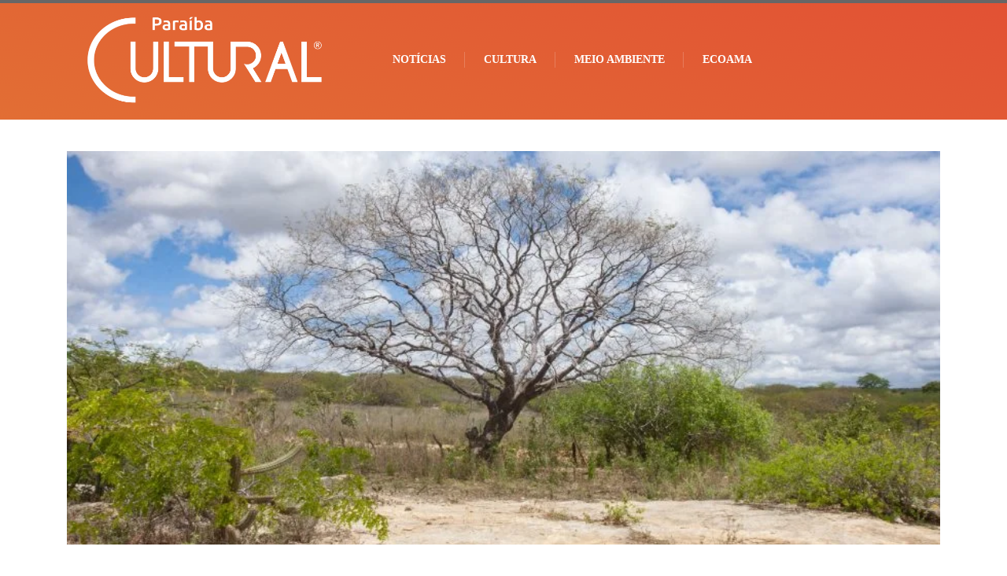

--- FILE ---
content_type: text/html; charset=UTF-8
request_url: https://paraibacultural.com.br/projeto-cumaru-da-uepb-o-que-fazer-para-tirar-uma-arvore-da-lista-de-extincao/
body_size: 40945
content:
<!DOCTYPE html><html lang="pt-BR" class="" data-skin="light"><head><script data-no-optimize="1">var litespeed_docref=sessionStorage.getItem("litespeed_docref");litespeed_docref&&(Object.defineProperty(document,"referrer",{get:function(){return litespeed_docref}}),sessionStorage.removeItem("litespeed_docref"));</script> <meta charset="UTF-8"><meta name='robots' content='index, follow, max-image-preview:large, max-snippet:-1, max-video-preview:-1' /><meta name="viewport" content="width=device-width, initial-scale=1, maximum-scale=5"><meta name="description" content="Projeto Cumaru da UEPB: O que fazer para tirar uma arvore da lista de extinção" /><title>Projeto Cumaru da UEPB: O que fazer para tirar uma arvore da lista de extinção - Paraíba Cultural</title><link rel="canonical" href="https://paraibacultural.com.br/projeto-cumaru-da-uepb-o-que-fazer-para-tirar-uma-arvore-da-lista-de-extincao/" /><meta property="og:locale" content="pt_BR" /><meta property="og:type" content="article" /><meta property="og:title" content="Projeto Cumaru da UEPB: O que fazer para tirar uma arvore da lista de extinção - Paraíba Cultural" /><meta property="og:description" content="Tirar uma árvore da lista de extinção é um processo complexo e que envolve esforços significativos de conservação e proteção. Aqui estão algumas etapas gerais que podem ser tomadas para contribuir para a recuperação de uma espécie em perigo de extinção: &nbsp; Identificação e monitoramento: O primeiro passo é identificar as populações da espécie em [&hellip;]" /><meta property="og:url" content="https://paraibacultural.com.br/projeto-cumaru-da-uepb-o-que-fazer-para-tirar-uma-arvore-da-lista-de-extincao/" /><meta property="og:site_name" content="Paraíba Cultural" /><meta property="article:publisher" content="https://www.facebook.com/pbcultural" /><meta property="article:published_time" content="2023-04-04T14:33:41+00:00" /><meta property="article:modified_time" content="2023-12-17T22:11:11+00:00" /><meta property="og:image" content="https://paraibacultural.com.br/wp-content/uploads/2023/12/Pedra-Lavrada-Visita-Tec.-001-JB-UEPB-AC-©-Sergio-Melo-0140-scaled.jpg" /><meta property="og:image:width" content="2560" /><meta property="og:image:height" content="1700" /><meta property="og:image:type" content="image/jpeg" /><meta name="author" content="Paraíba Cultural" /><meta name="twitter:card" content="summary_large_image" /><meta name="twitter:creator" content="@paraibacultural" /><meta name="twitter:site" content="@paraibacultural" /><meta name="twitter:label1" content="Escrito por" /><meta name="twitter:data1" content="Paraíba Cultural" /><meta name="twitter:label2" content="Est. tempo de leitura" /><meta name="twitter:data2" content="3 minutos" /> <script type="application/ld+json" class="yoast-schema-graph">{"@context":"https://schema.org","@graph":[{"@type":"Article","@id":"https://paraibacultural.com.br/projeto-cumaru-da-uepb-o-que-fazer-para-tirar-uma-arvore-da-lista-de-extincao/#article","isPartOf":{"@id":"https://paraibacultural.com.br/projeto-cumaru-da-uepb-o-que-fazer-para-tirar-uma-arvore-da-lista-de-extincao/"},"author":{"name":"Paraíba Cultural","@id":"https://paraibacultural.com.br/#/schema/person/c470dbd8f6419053a0e80ec819303bb0"},"headline":"Projeto Cumaru da UEPB: O que fazer para tirar uma arvore da lista de extinção","datePublished":"2023-04-04T14:33:41+00:00","dateModified":"2023-12-17T22:11:11+00:00","mainEntityOfPage":{"@id":"https://paraibacultural.com.br/projeto-cumaru-da-uepb-o-que-fazer-para-tirar-uma-arvore-da-lista-de-extincao/"},"wordCount":604,"publisher":{"@id":"https://paraibacultural.com.br/#organization"},"image":{"@id":"https://paraibacultural.com.br/projeto-cumaru-da-uepb-o-que-fazer-para-tirar-uma-arvore-da-lista-de-extincao/#primaryimage"},"thumbnailUrl":"https://paraibacultural.com.br/wp-content/uploads/2023/12/Pedra-Lavrada-Visita-Tec.-001-JB-UEPB-AC-©-Sergio-Melo-0140-scaled.jpg","keywords":["#BGCI","#UEPB","extinção","Projeto Cumaru"],"articleSection":["Meio Ambiente"],"inLanguage":"pt-BR"},{"@type":"WebPage","@id":"https://paraibacultural.com.br/projeto-cumaru-da-uepb-o-que-fazer-para-tirar-uma-arvore-da-lista-de-extincao/","url":"https://paraibacultural.com.br/projeto-cumaru-da-uepb-o-que-fazer-para-tirar-uma-arvore-da-lista-de-extincao/","name":"Projeto Cumaru da UEPB: O que fazer para tirar uma arvore da lista de extinção - Paraíba Cultural","isPartOf":{"@id":"https://paraibacultural.com.br/#website"},"primaryImageOfPage":{"@id":"https://paraibacultural.com.br/projeto-cumaru-da-uepb-o-que-fazer-para-tirar-uma-arvore-da-lista-de-extincao/#primaryimage"},"image":{"@id":"https://paraibacultural.com.br/projeto-cumaru-da-uepb-o-que-fazer-para-tirar-uma-arvore-da-lista-de-extincao/#primaryimage"},"thumbnailUrl":"https://paraibacultural.com.br/wp-content/uploads/2023/12/Pedra-Lavrada-Visita-Tec.-001-JB-UEPB-AC-©-Sergio-Melo-0140-scaled.jpg","datePublished":"2023-04-04T14:33:41+00:00","dateModified":"2023-12-17T22:11:11+00:00","breadcrumb":{"@id":"https://paraibacultural.com.br/projeto-cumaru-da-uepb-o-que-fazer-para-tirar-uma-arvore-da-lista-de-extincao/#breadcrumb"},"inLanguage":"pt-BR","potentialAction":[{"@type":"ReadAction","target":["https://paraibacultural.com.br/projeto-cumaru-da-uepb-o-que-fazer-para-tirar-uma-arvore-da-lista-de-extincao/"]}]},{"@type":"ImageObject","inLanguage":"pt-BR","@id":"https://paraibacultural.com.br/projeto-cumaru-da-uepb-o-que-fazer-para-tirar-uma-arvore-da-lista-de-extincao/#primaryimage","url":"https://paraibacultural.com.br/wp-content/uploads/2023/12/Pedra-Lavrada-Visita-Tec.-001-JB-UEPB-AC-©-Sergio-Melo-0140-scaled.jpg","contentUrl":"https://paraibacultural.com.br/wp-content/uploads/2023/12/Pedra-Lavrada-Visita-Tec.-001-JB-UEPB-AC-©-Sergio-Melo-0140-scaled.jpg","width":2560,"height":1700,"caption":"Foto: Sérgio Melo"},{"@type":"BreadcrumbList","@id":"https://paraibacultural.com.br/projeto-cumaru-da-uepb-o-que-fazer-para-tirar-uma-arvore-da-lista-de-extincao/#breadcrumb","itemListElement":[{"@type":"ListItem","position":1,"name":"Início","item":"https://paraibacultural.com.br/"},{"@type":"ListItem","position":2,"name":"Notícias","item":"https://paraibacultural.com.br/noticias/"},{"@type":"ListItem","position":3,"name":"Projeto Cumaru da UEPB: O que fazer para tirar uma arvore da lista de extinção"}]},{"@type":"WebSite","@id":"https://paraibacultural.com.br/#website","url":"https://paraibacultural.com.br/","name":"Paraíba Cultural","description":"Paraíba Cultural","publisher":{"@id":"https://paraibacultural.com.br/#organization"},"potentialAction":[{"@type":"SearchAction","target":{"@type":"EntryPoint","urlTemplate":"https://paraibacultural.com.br/?s={search_term_string}"},"query-input":{"@type":"PropertyValueSpecification","valueRequired":true,"valueName":"search_term_string"}}],"inLanguage":"pt-BR"},{"@type":"Organization","@id":"https://paraibacultural.com.br/#organization","name":"Q-Ideia Design e Comunicação Ambiental","url":"https://paraibacultural.com.br/","logo":{"@type":"ImageObject","inLanguage":"pt-BR","@id":"https://paraibacultural.com.br/#/schema/logo/image/","url":"https://paraibacultural.com.br/wp-content/uploads/2025/08/Logomarca-PBC-oficial-color-100PX.png","contentUrl":"https://paraibacultural.com.br/wp-content/uploads/2025/08/Logomarca-PBC-oficial-color-100PX.png","width":273,"height":100,"caption":"Q-Ideia Design e Comunicação Ambiental"},"image":{"@id":"https://paraibacultural.com.br/#/schema/logo/image/"},"sameAs":["https://www.facebook.com/pbcultural","https://x.com/paraibacultural","https://instagram.com/paraibacultural","https://instagram.com/pbcultural"]},{"@type":"Person","@id":"https://paraibacultural.com.br/#/schema/person/c470dbd8f6419053a0e80ec819303bb0","name":"Paraíba Cultural","image":{"@type":"ImageObject","inLanguage":"pt-BR","@id":"https://paraibacultural.com.br/#/schema/person/image/","url":"https://paraibacultural.com.br/wp-content/litespeed/avatar/cb77a02cfbaf9357a66db754721b4d77.jpg?ver=1768594933","contentUrl":"https://paraibacultural.com.br/wp-content/litespeed/avatar/cb77a02cfbaf9357a66db754721b4d77.jpg?ver=1768594933","caption":"Paraíba Cultural"},"description":"Noticias Culturais e Ambientais","sameAs":["https:"],"url":"https://paraibacultural.com.br/author/paraiba1/"}]}</script> <link rel='dns-prefetch' href='//ajax.googleapis.com' /><link rel="alternate" type="application/rss+xml" title="Feed para Paraíba Cultural &raquo;" href="https://paraibacultural.com.br/feed/" /><link rel="alternate" type="application/rss+xml" title="Feed de comentários para Paraíba Cultural &raquo;" href="https://paraibacultural.com.br/comments/feed/" /><link rel="alternate" type="application/rss+xml" title="Feed de comentários para Paraíba Cultural &raquo; Projeto Cumaru da UEPB: O que fazer para tirar uma arvore da lista de extinção" href="https://paraibacultural.com.br/projeto-cumaru-da-uepb-o-que-fazer-para-tirar-uma-arvore-da-lista-de-extincao/feed/" /><link rel="alternate" title="oEmbed (JSON)" type="application/json+oembed" href="https://paraibacultural.com.br/wp-json/oembed/1.0/embed?url=https%3A%2F%2Fparaibacultural.com.br%2Fprojeto-cumaru-da-uepb-o-que-fazer-para-tirar-uma-arvore-da-lista-de-extincao%2F" /><link rel="alternate" title="oEmbed (XML)" type="text/xml+oembed" href="https://paraibacultural.com.br/wp-json/oembed/1.0/embed?url=https%3A%2F%2Fparaibacultural.com.br%2Fprojeto-cumaru-da-uepb-o-que-fazer-para-tirar-uma-arvore-da-lista-de-extincao%2F&#038;format=xml" /><link rel="alternate" type="application/rss+xml" title="Feed de Paraíba Cultural &raquo; Story" href="https://paraibacultural.com.br/web-stories/feed/"><style id='wp-img-auto-sizes-contain-inline-css' type='text/css'>img:is([sizes=auto i],[sizes^="auto," i]){contain-intrinsic-size:3000px 1500px}
/*# sourceURL=wp-img-auto-sizes-contain-inline-css */</style><link data-optimized="2" rel="stylesheet" href="https://paraibacultural.com.br/wp-content/litespeed/css/31b085bdb147772179111201afd3526b.css?ver=39100" /><style id='wp-block-library-theme-inline-css' type='text/css'>.wp-block-audio :where(figcaption){color:#555;font-size:13px;text-align:center}.is-dark-theme .wp-block-audio :where(figcaption){color:#ffffffa6}.wp-block-audio{margin:0 0 1em}.wp-block-code{border:1px solid #ccc;border-radius:4px;font-family:Menlo,Consolas,monaco,monospace;padding:.8em 1em}.wp-block-embed :where(figcaption){color:#555;font-size:13px;text-align:center}.is-dark-theme .wp-block-embed :where(figcaption){color:#ffffffa6}.wp-block-embed{margin:0 0 1em}.blocks-gallery-caption{color:#555;font-size:13px;text-align:center}.is-dark-theme .blocks-gallery-caption{color:#ffffffa6}:root :where(.wp-block-image figcaption){color:#555;font-size:13px;text-align:center}.is-dark-theme :root :where(.wp-block-image figcaption){color:#ffffffa6}.wp-block-image{margin:0 0 1em}.wp-block-pullquote{border-bottom:4px solid;border-top:4px solid;color:currentColor;margin-bottom:1.75em}.wp-block-pullquote :where(cite),.wp-block-pullquote :where(footer),.wp-block-pullquote__citation{color:currentColor;font-size:.8125em;font-style:normal;text-transform:uppercase}.wp-block-quote{border-left:.25em solid;margin:0 0 1.75em;padding-left:1em}.wp-block-quote cite,.wp-block-quote footer{color:currentColor;font-size:.8125em;font-style:normal;position:relative}.wp-block-quote:where(.has-text-align-right){border-left:none;border-right:.25em solid;padding-left:0;padding-right:1em}.wp-block-quote:where(.has-text-align-center){border:none;padding-left:0}.wp-block-quote.is-large,.wp-block-quote.is-style-large,.wp-block-quote:where(.is-style-plain){border:none}.wp-block-search .wp-block-search__label{font-weight:700}.wp-block-search__button{border:1px solid #ccc;padding:.375em .625em}:where(.wp-block-group.has-background){padding:1.25em 2.375em}.wp-block-separator.has-css-opacity{opacity:.4}.wp-block-separator{border:none;border-bottom:2px solid;margin-left:auto;margin-right:auto}.wp-block-separator.has-alpha-channel-opacity{opacity:1}.wp-block-separator:not(.is-style-wide):not(.is-style-dots){width:100px}.wp-block-separator.has-background:not(.is-style-dots){border-bottom:none;height:1px}.wp-block-separator.has-background:not(.is-style-wide):not(.is-style-dots){height:2px}.wp-block-table{margin:0 0 1em}.wp-block-table td,.wp-block-table th{word-break:normal}.wp-block-table :where(figcaption){color:#555;font-size:13px;text-align:center}.is-dark-theme .wp-block-table :where(figcaption){color:#ffffffa6}.wp-block-video :where(figcaption){color:#555;font-size:13px;text-align:center}.is-dark-theme .wp-block-video :where(figcaption){color:#ffffffa6}.wp-block-video{margin:0 0 1em}:root :where(.wp-block-template-part.has-background){margin-bottom:0;margin-top:0;padding:1.25em 2.375em}
/*# sourceURL=/wp-includes/css/dist/block-library/theme.min.css */</style><style id='classic-theme-styles-inline-css' type='text/css'>/*! This file is auto-generated */
.wp-block-button__link{color:#fff;background-color:#32373c;border-radius:9999px;box-shadow:none;text-decoration:none;padding:calc(.667em + 2px) calc(1.333em + 2px);font-size:1.125em}.wp-block-file__button{background:#32373c;color:#fff;text-decoration:none}
/*# sourceURL=/wp-includes/css/classic-themes.min.css */</style><style id='pdfemb-pdf-embedder-viewer-style-inline-css' type='text/css'>.wp-block-pdfemb-pdf-embedder-viewer{max-width:none}

/*# sourceURL=https://paraibacultural.com.br/wp-content/plugins/pdf-embedder/block/build/style-index.css */</style><style id='global-styles-inline-css' type='text/css'>:root{--wp--preset--aspect-ratio--square: 1;--wp--preset--aspect-ratio--4-3: 4/3;--wp--preset--aspect-ratio--3-4: 3/4;--wp--preset--aspect-ratio--3-2: 3/2;--wp--preset--aspect-ratio--2-3: 2/3;--wp--preset--aspect-ratio--16-9: 16/9;--wp--preset--aspect-ratio--9-16: 9/16;--wp--preset--color--black: #000000;--wp--preset--color--cyan-bluish-gray: #abb8c3;--wp--preset--color--white: #ffffff;--wp--preset--color--pale-pink: #f78da7;--wp--preset--color--vivid-red: #cf2e2e;--wp--preset--color--luminous-vivid-orange: #ff6900;--wp--preset--color--luminous-vivid-amber: #fcb900;--wp--preset--color--light-green-cyan: #7bdcb5;--wp--preset--color--vivid-green-cyan: #00d084;--wp--preset--color--pale-cyan-blue: #8ed1fc;--wp--preset--color--vivid-cyan-blue: #0693e3;--wp--preset--color--vivid-purple: #9b51e0;--wp--preset--gradient--vivid-cyan-blue-to-vivid-purple: linear-gradient(135deg,rgb(6,147,227) 0%,rgb(155,81,224) 100%);--wp--preset--gradient--light-green-cyan-to-vivid-green-cyan: linear-gradient(135deg,rgb(122,220,180) 0%,rgb(0,208,130) 100%);--wp--preset--gradient--luminous-vivid-amber-to-luminous-vivid-orange: linear-gradient(135deg,rgb(252,185,0) 0%,rgb(255,105,0) 100%);--wp--preset--gradient--luminous-vivid-orange-to-vivid-red: linear-gradient(135deg,rgb(255,105,0) 0%,rgb(207,46,46) 100%);--wp--preset--gradient--very-light-gray-to-cyan-bluish-gray: linear-gradient(135deg,rgb(238,238,238) 0%,rgb(169,184,195) 100%);--wp--preset--gradient--cool-to-warm-spectrum: linear-gradient(135deg,rgb(74,234,220) 0%,rgb(151,120,209) 20%,rgb(207,42,186) 40%,rgb(238,44,130) 60%,rgb(251,105,98) 80%,rgb(254,248,76) 100%);--wp--preset--gradient--blush-light-purple: linear-gradient(135deg,rgb(255,206,236) 0%,rgb(152,150,240) 100%);--wp--preset--gradient--blush-bordeaux: linear-gradient(135deg,rgb(254,205,165) 0%,rgb(254,45,45) 50%,rgb(107,0,62) 100%);--wp--preset--gradient--luminous-dusk: linear-gradient(135deg,rgb(255,203,112) 0%,rgb(199,81,192) 50%,rgb(65,88,208) 100%);--wp--preset--gradient--pale-ocean: linear-gradient(135deg,rgb(255,245,203) 0%,rgb(182,227,212) 50%,rgb(51,167,181) 100%);--wp--preset--gradient--electric-grass: linear-gradient(135deg,rgb(202,248,128) 0%,rgb(113,206,126) 100%);--wp--preset--gradient--midnight: linear-gradient(135deg,rgb(2,3,129) 0%,rgb(40,116,252) 100%);--wp--preset--font-size--small: 13px;--wp--preset--font-size--medium: 20px;--wp--preset--font-size--large: 36px;--wp--preset--font-size--x-large: 42px;--wp--preset--spacing--20: 0.44rem;--wp--preset--spacing--30: 0.67rem;--wp--preset--spacing--40: 1rem;--wp--preset--spacing--50: 1.5rem;--wp--preset--spacing--60: 2.25rem;--wp--preset--spacing--70: 3.38rem;--wp--preset--spacing--80: 5.06rem;--wp--preset--shadow--natural: 6px 6px 9px rgba(0, 0, 0, 0.2);--wp--preset--shadow--deep: 12px 12px 50px rgba(0, 0, 0, 0.4);--wp--preset--shadow--sharp: 6px 6px 0px rgba(0, 0, 0, 0.2);--wp--preset--shadow--outlined: 6px 6px 0px -3px rgb(255, 255, 255), 6px 6px rgb(0, 0, 0);--wp--preset--shadow--crisp: 6px 6px 0px rgb(0, 0, 0);}:where(.is-layout-flex){gap: 0.5em;}:where(.is-layout-grid){gap: 0.5em;}body .is-layout-flex{display: flex;}.is-layout-flex{flex-wrap: wrap;align-items: center;}.is-layout-flex > :is(*, div){margin: 0;}body .is-layout-grid{display: grid;}.is-layout-grid > :is(*, div){margin: 0;}:where(.wp-block-columns.is-layout-flex){gap: 2em;}:where(.wp-block-columns.is-layout-grid){gap: 2em;}:where(.wp-block-post-template.is-layout-flex){gap: 1.25em;}:where(.wp-block-post-template.is-layout-grid){gap: 1.25em;}.has-black-color{color: var(--wp--preset--color--black) !important;}.has-cyan-bluish-gray-color{color: var(--wp--preset--color--cyan-bluish-gray) !important;}.has-white-color{color: var(--wp--preset--color--white) !important;}.has-pale-pink-color{color: var(--wp--preset--color--pale-pink) !important;}.has-vivid-red-color{color: var(--wp--preset--color--vivid-red) !important;}.has-luminous-vivid-orange-color{color: var(--wp--preset--color--luminous-vivid-orange) !important;}.has-luminous-vivid-amber-color{color: var(--wp--preset--color--luminous-vivid-amber) !important;}.has-light-green-cyan-color{color: var(--wp--preset--color--light-green-cyan) !important;}.has-vivid-green-cyan-color{color: var(--wp--preset--color--vivid-green-cyan) !important;}.has-pale-cyan-blue-color{color: var(--wp--preset--color--pale-cyan-blue) !important;}.has-vivid-cyan-blue-color{color: var(--wp--preset--color--vivid-cyan-blue) !important;}.has-vivid-purple-color{color: var(--wp--preset--color--vivid-purple) !important;}.has-black-background-color{background-color: var(--wp--preset--color--black) !important;}.has-cyan-bluish-gray-background-color{background-color: var(--wp--preset--color--cyan-bluish-gray) !important;}.has-white-background-color{background-color: var(--wp--preset--color--white) !important;}.has-pale-pink-background-color{background-color: var(--wp--preset--color--pale-pink) !important;}.has-vivid-red-background-color{background-color: var(--wp--preset--color--vivid-red) !important;}.has-luminous-vivid-orange-background-color{background-color: var(--wp--preset--color--luminous-vivid-orange) !important;}.has-luminous-vivid-amber-background-color{background-color: var(--wp--preset--color--luminous-vivid-amber) !important;}.has-light-green-cyan-background-color{background-color: var(--wp--preset--color--light-green-cyan) !important;}.has-vivid-green-cyan-background-color{background-color: var(--wp--preset--color--vivid-green-cyan) !important;}.has-pale-cyan-blue-background-color{background-color: var(--wp--preset--color--pale-cyan-blue) !important;}.has-vivid-cyan-blue-background-color{background-color: var(--wp--preset--color--vivid-cyan-blue) !important;}.has-vivid-purple-background-color{background-color: var(--wp--preset--color--vivid-purple) !important;}.has-black-border-color{border-color: var(--wp--preset--color--black) !important;}.has-cyan-bluish-gray-border-color{border-color: var(--wp--preset--color--cyan-bluish-gray) !important;}.has-white-border-color{border-color: var(--wp--preset--color--white) !important;}.has-pale-pink-border-color{border-color: var(--wp--preset--color--pale-pink) !important;}.has-vivid-red-border-color{border-color: var(--wp--preset--color--vivid-red) !important;}.has-luminous-vivid-orange-border-color{border-color: var(--wp--preset--color--luminous-vivid-orange) !important;}.has-luminous-vivid-amber-border-color{border-color: var(--wp--preset--color--luminous-vivid-amber) !important;}.has-light-green-cyan-border-color{border-color: var(--wp--preset--color--light-green-cyan) !important;}.has-vivid-green-cyan-border-color{border-color: var(--wp--preset--color--vivid-green-cyan) !important;}.has-pale-cyan-blue-border-color{border-color: var(--wp--preset--color--pale-cyan-blue) !important;}.has-vivid-cyan-blue-border-color{border-color: var(--wp--preset--color--vivid-cyan-blue) !important;}.has-vivid-purple-border-color{border-color: var(--wp--preset--color--vivid-purple) !important;}.has-vivid-cyan-blue-to-vivid-purple-gradient-background{background: var(--wp--preset--gradient--vivid-cyan-blue-to-vivid-purple) !important;}.has-light-green-cyan-to-vivid-green-cyan-gradient-background{background: var(--wp--preset--gradient--light-green-cyan-to-vivid-green-cyan) !important;}.has-luminous-vivid-amber-to-luminous-vivid-orange-gradient-background{background: var(--wp--preset--gradient--luminous-vivid-amber-to-luminous-vivid-orange) !important;}.has-luminous-vivid-orange-to-vivid-red-gradient-background{background: var(--wp--preset--gradient--luminous-vivid-orange-to-vivid-red) !important;}.has-very-light-gray-to-cyan-bluish-gray-gradient-background{background: var(--wp--preset--gradient--very-light-gray-to-cyan-bluish-gray) !important;}.has-cool-to-warm-spectrum-gradient-background{background: var(--wp--preset--gradient--cool-to-warm-spectrum) !important;}.has-blush-light-purple-gradient-background{background: var(--wp--preset--gradient--blush-light-purple) !important;}.has-blush-bordeaux-gradient-background{background: var(--wp--preset--gradient--blush-bordeaux) !important;}.has-luminous-dusk-gradient-background{background: var(--wp--preset--gradient--luminous-dusk) !important;}.has-pale-ocean-gradient-background{background: var(--wp--preset--gradient--pale-ocean) !important;}.has-electric-grass-gradient-background{background: var(--wp--preset--gradient--electric-grass) !important;}.has-midnight-gradient-background{background: var(--wp--preset--gradient--midnight) !important;}.has-small-font-size{font-size: var(--wp--preset--font-size--small) !important;}.has-medium-font-size{font-size: var(--wp--preset--font-size--medium) !important;}.has-large-font-size{font-size: var(--wp--preset--font-size--large) !important;}.has-x-large-font-size{font-size: var(--wp--preset--font-size--x-large) !important;}
:where(.wp-block-post-template.is-layout-flex){gap: 1.25em;}:where(.wp-block-post-template.is-layout-grid){gap: 1.25em;}
:where(.wp-block-term-template.is-layout-flex){gap: 1.25em;}:where(.wp-block-term-template.is-layout-grid){gap: 1.25em;}
:where(.wp-block-columns.is-layout-flex){gap: 2em;}:where(.wp-block-columns.is-layout-grid){gap: 2em;}
:root :where(.wp-block-pullquote){font-size: 1.5em;line-height: 1.6;}
/*# sourceURL=global-styles-inline-css */</style><link rel='preload' as='style' id='digiqole-all-style-css' href='https://paraibacultural.com.br/wp-content/themes/digiqole/assets/css/all.css' type='text/css' media='all' /><style id='digiqole-master-inline-css' type='text/css'>.progress-bar{ background-color : #70d628}
        html.fonts-loaded body{ font-family: Ubuntu }
        .body-box-layout{ 
            background-image:url();;
            background-repeat: no-repeat;
            background-position: center;
            background-size: cover;
            background-attachment: fixed;
         }
        body,
        .post-navigation .post-previous a p, .post-navigation .post-next a p,
        .dark-mode .blog-single .post-meta li,
        .dark-mode .wp-block-quote p,
        .dark-mode .wp-block-quote::before,
        .dark-mode .wp-block-quote cite,
        .dark-mode .view-review-list .xs-review-date,
        .dark-mode .view-review-list .xs-reviewer-author,
        .dark-mode .breadcrumb li,
        .dark-mode .post-meta span,
        .dark-mode .post-meta span a,
        .dark-mode .tranding-bg-white .tranding-bar .trending-slide-bg.trending-slide .post-title a,
        .dark-mode .blog-single .post-meta li.post-author a{
           color:  #333333;
        }

        h1, h2, h3, h4, h5, h6,
        .post-title,
        .post-navigation span,
        .post-title a,
        .dark-mode .error-page .error-code,
        .dark-mode.archive .entry-blog-summery .readmore-btn,
        .dark-mode .entry-blog-summery.ts-post .readmore-btn,
        .dark-mode .apsc-icons-wrapper.apsc-theme-2 .apsc-each-profile a,
        .dark-mode .ts-author-content .comment a{
            color:  #e05b33;
        }


        .dark-mode .apsc-icons-wrapper.apsc-theme-2 .apsc-each-profile a{
            color: #e05b33 !important;
        }
        .dark-mode .blog-single .post .post-body{
            background: transparent;
        }

        html.fonts-loaded h1,
        html.fonts-loaded h2{
            font-family: Ubuntu;
        }
        html.fonts-loaded h3{ 
            font-family: Ubuntu;
        }

        html.fonts-loaded h4{ 
            font-family: Ubuntu;
        }

        a,
        .entry-header .entry-title a:hover,
        .sidebar ul li a:hover,
        .breadcrumb a:hover {
            color: #fc4a00;
            transition: all ease 500ms;
        }
      
        .btn-primary:hover,
        .switch__background,
        .switch__mouth,
        .switch__eye-left,
        .switch__eye-right{
         background: #e74907;
         border-color: #e74907;;
        }

        .tag-lists a:hover,
        .tagcloud a:hover,
        .owl-carousel .owl-dots .owl-dot.active span,
        .blog-single .tag-lists a:hover {
            border-color: #fc4a00;
        }

        blockquote.wp-block-quote, .wp-block-quote, .wp-block-quote:not(.is-large):not(.is-style-large), .wp-block-pullquote blockquote,
         blockquote.wp-block-pullquote, .wp-block-quote.is-large, .wp-block-quote.is-style-large{
            border-left-color: #fc4a00;
        }
        
        .post .post-footer .readmore,
        .post .post-media .video-link-btn a,
        .post-list-item .recen-tab-menu.nav-tabs li a:before, 
        .post-list-item .recen-tab-menu.nav-tabs li a:after,
        .blog-single .xs-review-box .xs-review .xs-btn:hover,
        .blog-single .tag-lists span,
        .tag-lists a:hover, .tagcloud a:hover,
        .heading-style3 .block-title .title-angle-shap:before, 
        .heading-style3 .block-title .title-angle-shap:after,
         .heading-style3 .widget-title .title-angle-shap:before, 
         .heading-style3 .widget-title .title-angle-shap:after, 
         .sidebar .widget .block-title .title-angle-shap:before,
          .sidebar .widget .block-title .title-angle-shap:after, 
          .sidebar .widget .widget-title .title-angle-shap:before, 
        .sidebar .widget .widget-title .title-angle-shap:after,
        .pagination li.active a, .pagination li:hover a,
        .owl-carousel .owl-dots .owl-dot.active span,
        .main-pagination .swiper-pagination-bullet-active,
        .swiper-pagination .swiper-pagination-bullet-active,
        .header .navbar-light .ekit-wid-con .digiqole-elementskit-menu
         .elementskit-navbar-nav > li.active > a:before,
         .trending-light .tranding-bar .trending-slide .trending-title,
        .post-list-item .post-thumb .tab-post-count, .post-list-item .post-thumb .post-index,
        .woocommerce ul.products li.product .button,.woocommerce ul.products li.product .added_to_cart,
        .woocommerce nav.woocommerce-pagination ul li a:focus, .woocommerce nav.woocommerce-pagination ul li a:hover, .woocommerce nav.woocommerce-pagination ul li span.current,
        .woocommerce #respond input#submit.alt, .woocommerce a.button.alt, .woocommerce button.button.alt, .woocommerce input.button.alt,.sponsor-web-link a:hover i, .woocommerce .widget_price_filter .ui-slider .ui-slider-range,
        .woocommerce span.onsale,
        .not-found .input-group-btn,
        .btn,
        .BackTo,
        .sidebar .widget.widget_search .input-group-btn,
        .woocommerce ul.products li.product .added_to_cart:hover, .woocommerce #respond input#submit.alt:hover, .woocommerce a.button.alt:hover, .woocommerce button.button.alt:hover, 
        .footer-social li a,
        .digiqole-video-post .video-item .post-video .ts-play-btn,
        .blog-single .post-meta .social-share i.fa-share,
        .social-share i.ts-icon-share,
        .woocommerce input.button.alt:hover,
        .woocommerce .widget_price_filter .ui-slider .ui-slider-handle,
        #preloader,
        .main-slider .swiper-button-next:hover,
        .main-slider .swiper-button-prev:hover,
        .main-slider .owl-dots .owl-dot.swiper-pagination-bullet-active,
        .main-slider .owl-dots .swiper-pagination-bullet.swiper-pagination-bullet-active,
        .main-slider .swiper-pagination .owl-dot.swiper-pagination-bullet-active,
        .main-slider .swiper-pagination .swiper-pagination-bullet.swiper-pagination-bullet-active,
        .main-slider .main-pagination .owl-dot.swiper-pagination-bullet-active,
        .main-slider .main-pagination .swiper-pagination-bullet.swiper-pagination-bullet-active,
        .weekend-top .owl-dots .owl-dot.swiper-pagination-bullet-active,
        .weekend-top .owl-dots .swiper-pagination-bullet.swiper-pagination-bullet-active,
        .weekend-top .swiper-pagination .owl-dot.swiper-pagination-bullet-active,
        .weekend-top .swiper-pagination .swiper-pagination-bullet.swiper-pagination-bullet-active,
        .featured-tab-item .nav-tabs .nav-link.active:before,
        .post-slider .swiper-pagination .swiper-pagination-bullet.swiper-pagination-bullet-active,
        .blog-single .post-meta .social-share .ts-icon-share {
            background: #fc4a00;
        }
        .owl-carousel.owl-loaded .owl-nav .owl-next.disabled, 
        .owl-carousel.owl-loaded .owl-nav .owl-prev.disabled,
        .ts-about-image-wrapper.owl-carousel.owl-theme .owl-nav [class*=owl-]:hover{
            background: #fc4a00 !important;
        }

        .ts-footer .recent-posts-widget .post-content .post-title a:hover,
        .post-list-item .recen-tab-menu.nav-tabs li a.active,
        .ts-footer .footer-left-widget .footer-social li a:hover,
         .ts-footer .footer-widget .footer-social li a:hover,
         .heading-style3 .block-title, .heading-style3 .widget-title,
         .topbar.topbar-gray .tranding-bg-white .tranding-bar .trending-slide-bg .trending-title i,
         .sidebar .widget .block-title, .sidebar .widget .widget-title,
         .header .navbar-light .ekit-wid-con .digiqole-elementskit-menu .elementskit-navbar-nav .dropdown-item.active,
         .header .navbar-light .ekit-wid-con .digiqole-elementskit-menu .elementskit-navbar-nav li a:hover,
         .social-links li a:hover,
         .post-title a:hover,
         .video-tab-list .post-tab-list li a.active h4.post-title, .video-tab-list .post-tab-list li a:hover h4.post-title,
         .featured-tab-item .nav-tabs .nav-link.active .tab-head > span.tab-text-title,
         .woocommerce ul.products li.product .price, 
         .woocommerce ul.products li.product .woocommerce-loop-product__title:hover,
         .load-more-btn .digiqole-post-grid-loadmore:hover,
         .blog-single .post-meta li.meta-post-view,
         .ts-overlay-style .post-meta-info li.active i,
         .blog-single .post-meta li a:hover {
            color: #fc4a00;
        }
        
        .post-layout-style5 .post-meta li.meta-post-view .ts-icon {
            color: #fc4a00!important;
        }
      
        
            .logo img{
                max-width: 350px;
            }
        
            .logo{
                padding-top:  -15px;
                padding-bottom:  -15px;
            }
        
            .header .navbar-light .ekit-wid-con .digiqole-elementskit-menu{
               height: 40px;
            }
            @media(min-width: 1024px){
                .header-gradient-area .navbar-light .ekit-wid-con .digiqole-elementskit-menu .elementskit-navbar-nav > li > a,
                .header.header-gradient .navbar-light .ekit-wid-con .digiqole-elementskit-menu .elementskit-navbar-nav > li > a, 
                .header .navbar-light .ekit-wid-con .digiqole-elementskit-menu .elementskit-navbar-nav > li > a,
                 .header .navbar-light .nav-search-area a, .header-gradient .navbar-light .social-links li a, 
                 .header .navbar-light .navbar-nav > li > a, 
               .header-gradient .navbar-light .nav-search-area .header-search-icon a{
                   line-height: 40px;
               }
            }
        
                .header-gradient,
                .header-dark .navbar-light,
                .header-gradient .navbar-sticky.sticky,
                .header-bg-dark .navbar-sticky.sticky,
                .header-bg-dark,
                .header-middle-gradent{
                    background-image: linear-gradient(20deg, #e26e34 0%, #e25134 100%);
                }
            
                @media(min-width: 1024px){
                    .header-gradient-area .navbar-light .ekit-wid-con .digiqole-elementskit-menu .elementskit-navbar-nav > li > a,
                    .header.header-gradient .navbar-light .ekit-wid-con .digiqole-elementskit-menu .elementskit-navbar-nav > li > a,
                    .header .navbar-light .ekit-wid-con .digiqole-elementskit-menu .elementskit-navbar-nav > li > a,
                    .header .navbar-light .nav-search-area a,
                    .header-gradient .navbar-light .social-links li a,
                    .header .navbar-light .navbar-nav > li > a{
                           color: #ffffff;
                    }
                }
            
                @media(min-width: 1024px){
                    .header-gradient-area .navbar-light .ekit-wid-con .digiqole-elementskit-menu .elementskit-navbar-nav > li > a:hover,
                    .header.header-gradient .navbar-light .ekit-wid-con .digiqole-elementskit-menu .elementskit-navbar-nav > li > a:hover,
                    .header .navbar-light .navbar-nav > li > a:hover,
                    .header-gradient-area .header .navbar-light .navbar-nav > li.active > a, 
                    .header-gradient-area .header .navbar-light .navbar-nav > li:hover > a,
                    .navbar-solid.header .navbar-light .navbar-nav li.active > a,
                    .header.header-dark .navbar-light .navbar-nav li.active > a,
                    .header .navbar-light .navbar-nav li.active > a,
                    .header.header-gradient .navbar-light .ekit-wid-con .digiqole-elementskit-menu .elementskit-navbar-nav > li.active > a,
                    .header .navbar-light .ekit-wid-con .digiqole-elementskit-menu .elementskit-navbar-nav > li:hover > a{
                        color: #000000;
                    }


                    
                }
                .header .navbar-light .ekit-wid-con .digiqole-elementskit-menu .elementskit-navbar-nav > li.active > a:before,
                .header .navbar-light .navbar-nav > li.active > a:before{
                    background: #000000;
                }
            
     
            html.fonts-loaded .header .navbar-light .navbar-nav li ul.dropdown-menu li a,
            html.fonts-loaded .header .navbar-light .ekit-wid-con .digiqole-elementskit-menu .elementskit-navbar-nav li ul li a,
            html.fonts-loaded .header .navbar-light .ekit-wid-con .digiqole-elementskit-menu .elementskit-navbar-nav li .elementskit-dropdown li a{
                   color: ;
                   font-size: 10px;
                }
            
            html.fonts-loaded .header-gradient-area .navbar-light .ekit-wid-con .digiqole-elementskit-menu .elementskit-navbar-nav > li > a,
            html.fonts-loaded .header.header-gradient .navbar-light .ekit-wid-con .digiqole-elementskit-menu .elementskit-navbar-nav > li > a,
            html.fonts-loaded .header .navbar-light .ekit-wid-con .digiqole-elementskit-menu .elementskit-navbar-nav > li > a,
            html.fonts-loaded .header .navbar-light .nav-search-area a,
            html.fonts-loaded .header-gradient .navbar-light .social-links li a,
            html.fonts-loaded .header .navbar-light .navbar-nav > li > a,
            html.fonts-loaded .header-gradient .navbar-light .nav-search-area .header-search-icon a{
                font-family: Ubuntu;
                font-size: px; 
                font-weight: normalpx; 
                }
            .ts-footer{
            padding-top:70px;
            padding-bottom:20px;
         }
      body,
      .dark-mode .ts-author-media,
      .dark-mode .ts-author-content::before,
      .dark-mode .ts-author-content::after,
      .dark-mode .post-layout-style4 .post-single .entry-header{
         background-color: #ffffff;
      }
     
      .ts-footer{
          background-color: #222222;
          background-repeat:no-repeat;
          background-size: cover;
          
          
      }
      .newsletter-form span,
      .ts-footer .widget-title span{
        background-color: #222222;
      }

      .ts-footer-classic .widget-title,
      .ts-footer-classic h3,
      .ts-footer-classic h4,
      .ts-footer .widget-title,
      .ts-footer-classic .contact h3{
          color: #fff;
      }
      .ts-footer p,
      .ts-footer .list-arrow li a,
      .ts-footer .menu li a,
      .ts-footer .service-time li,
      .ts-footer .list-arrow li::before, 
      .ts-footer .footer-info li,
      .ts-footer .footer-left-widget .footer-social li a, .ts-footer .footer-widget .footer-social li a,
      .ts-footer .footer-left-widget p, .ts-footer .footer-widget p,
      .ts-footer .recent-posts-widget .post-content .post-title a,
      .ts-footer .menu li::before{
        color: #fff;
      }

     
     
      .copy-right{
         background-color: #101010;
      }
      .copy-right .copyright-text p{
         color: #fff;
      }
      
/*# sourceURL=digiqole-master-inline-css */</style> <script id="real3d-flipbook-global-js-extra" type="litespeed/javascript">var flipbookOptions_global={"pages":[],"pdfUrl":"","printPdfUrl":"","tableOfContent":[],"id":"","bookId":"","date":"","lightboxThumbnailUrl":"","mode":"normal","viewMode":"webgl","pageTextureSize":"2048","pageTextureSizeSmall":"1500","pageTextureSizeMobile":"","pageTextureSizeMobileSmall":"1024","minPixelRatio":"1","pdfTextLayer":"true","zoomMin":"0.9","zoomStep":"2","zoomSize":"","zoomReset":"false","doubleClickZoom":"true","pageDrag":"true","singlePageMode":"false","pageFlipDuration":"1","sound":"true","startPage":"1","pageNumberOffset":"0","deeplinking":{"enabled":"false","prefix":""},"responsiveView":"true","responsiveViewTreshold":"768","responsiveViewRatio":"1","cover":"true","backCover":"true","scaleCover":"false","pageCaptions":"false","height":"400","responsiveHeight":"true","containerRatio":"","thumbnailsOnStart":"false","contentOnStart":"false","searchOnStart":"","searchResultsThumbs":"false","tableOfContentCloseOnClick":"true","thumbsCloseOnClick":"true","autoplayOnStart":"false","autoplayInterval":"3000","autoplayLoop":"true","autoplayStartPage":"1","rightToLeft":"false","pageWidth":"","pageHeight":"","thumbSize":"130","logoImg":"","logoUrl":"","logoUrlTarget":"","logoCSS":"position:absolute;left:0;top:0;","menuSelector":"","zIndex":"auto","preloaderText":"","googleAnalyticsTrackingCode":"","pdfBrowserViewerIfIE":"false","modeMobile":"","viewModeMobile":"","aspectMobile":"","aspectRatioMobile":"","singlePageModeIfMobile":"false","logoHideOnMobile":"false","mobile":{"thumbnailsOnStart":"false","contentOnStart":"false","pagesInMemory":"6","bitmapResizeHeight":"","bitmapResizeQuality":"","currentPage":{"enabled":"false"},"pdfUrl":""},"lightboxCssClass":"","lightboxLink":"","lightboxLinkNewWindow":"true","lightboxBackground":"rgb(81, 85, 88)","lightboxBackgroundPattern":"","lightboxBackgroundImage":"","lightboxContainerCSS":"display:inline-block;padding:10px;","lightboxThumbnailHeight":"300","lightboxThumbnailUrlCSS":"display:block;","lightboxThumbnailInfo":"false","lightboxThumbnailInfoText":"","lightboxThumbnailInfoCSS":"top: 0;  width: 100%; height: 100%; font-size: 16px; color: #000; background: rgba(255,255,255,.8); ","showTitle":"false","showDate":"false","hideThumbnail":"false","lightboxText":"","lightboxTextCSS":"display:block;","lightboxTextPosition":"top","lightBoxOpened":"false","lightBoxFullscreen":"false","lightboxStartPage":"","lightboxMarginV":"0","lightboxMarginH":"0","lights":"true","lightPositionX":"0","lightPositionY":"150","lightPositionZ":"1400","lightIntensity":"0.6","shadows":"true","shadowMapSize":"2048","shadowOpacity":"0.2","shadowDistance":"15","pageHardness":"2","coverHardness":"2","pageRoughness":"1","pageMetalness":"0","pageSegmentsW":"6","pageSegmentsH":"1","pagesInMemory":"20","bitmapResizeHeight":"","bitmapResizeQuality":"","pageMiddleShadowSize":"2","pageMiddleShadowColorL":"#999999","pageMiddleShadowColorR":"#777777","antialias":"false","pan":"0","tilt":"0","rotateCameraOnMouseDrag":"true","panMax":"20","panMin":"-20","tiltMax":"0","tiltMin":"0","currentPage":{"enabled":"true","title":"Current page","hAlign":"left","vAlign":"top"},"btnAutoplay":{"enabled":"true","title":"Autoplay"},"btnNext":{"enabled":"true","title":"Next Page"},"btnLast":{"enabled":"false","title":"Last Page"},"btnPrev":{"enabled":"true","title":"Previous Page"},"btnFirst":{"enabled":"false","title":"First Page"},"btnZoomIn":{"enabled":"true","title":"Zoom in"},"btnZoomOut":{"enabled":"true","title":"Zoom out"},"btnToc":{"enabled":"true","title":"Table of Contents"},"btnThumbs":{"enabled":"true","title":"Pages"},"btnShare":{"enabled":"true","title":"Share"},"btnNotes":{"enabled":"false","title":"Notes"},"btnDownloadPages":{"enabled":"false","url":"","title":"Download pages"},"btnDownloadPdf":{"enabled":"false","url":"","title":"Download PDF","forceDownload":"true","openInNewWindow":"true"},"btnSound":{"enabled":"true","title":"Sound"},"btnExpand":{"enabled":"true","title":"Toggle fullscreen"},"btnSingle":{"enabled":"true","title":"Toggle single page"},"btnSearch":{"enabled":"false","title":"Search"},"search":{"enabled":"false","title":"Search"},"btnBookmark":{"enabled":"false","title":"Bookmark"},"btnPrint":{"enabled":"true","title":"Print"},"btnTools":{"enabled":"true","title":"Tools"},"btnClose":{"enabled":"true","title":"Close"},"whatsapp":{"enabled":"true"},"twitter":{"enabled":"true"},"facebook":{"enabled":"true"},"pinterest":{"enabled":"true"},"email":{"enabled":"true"},"linkedin":{"enabled":"true"},"digg":{"enabled":"false"},"reddit":{"enabled":"false"},"shareUrl":"","shareTitle":"","shareImage":"","layout":"1","icons":"FontAwesome","skin":"light","useFontAwesome5":"true","sideNavigationButtons":"true","menuNavigationButtons":"false","backgroundColor":"rgb(81, 85, 88)","backgroundPattern":"","backgroundImage":"","backgroundTransparent":"false","menuBackground":"","menuShadow":"","menuMargin":"0","menuPadding":"0","menuOverBook":"false","menuFloating":"false","menuTransparent":"false","menu2Background":"","menu2Shadow":"","menu2Margin":"0","menu2Padding":"0","menu2OverBook":"true","menu2Floating":"false","menu2Transparent":"true","skinColor":"","skinBackground":"","hideMenu":"false","menuAlignHorizontal":"center","btnColor":"","btnColorHover":"","btnBackground":"none","btnRadius":"0","btnMargin":"0","btnSize":"18","btnPaddingV":"10","btnPaddingH":"10","btnShadow":"","btnTextShadow":"","btnBorder":"","arrowColor":"#fff","arrowColorHover":"#fff","arrowBackground":"rgba(0,0,0,0)","arrowBackgroundHover":"rgba(0, 0, 0, .15)","arrowRadius":"4","arrowMargin":"4","arrowSize":"40","arrowPadding":"10","arrowTextShadow":"0px 0px 1px rgba(0, 0, 0, 1)","arrowBorder":"","closeBtnColorHover":"#FFF","closeBtnBackground":"rgba(0,0,0,.4)","closeBtnRadius":"0","closeBtnMargin":"0","closeBtnSize":"20","closeBtnPadding":"5","closeBtnTextShadow":"","closeBtnBorder":"","floatingBtnColor":"","floatingBtnColorHover":"","floatingBtnBackground":"","floatingBtnBackgroundHover":"","floatingBtnRadius":"","floatingBtnMargin":"","floatingBtnSize":"","floatingBtnPadding":"","floatingBtnShadow":"","floatingBtnTextShadow":"","floatingBtnBorder":"","currentPageMarginV":"5","currentPageMarginH":"5","arrowsAlwaysEnabledForNavigation":"true","arrowsDisabledNotFullscreen":"true","touchSwipeEnabled":"true","fitToWidth":"false","rightClickEnabled":"true","linkColor":"rgba(0, 0, 0, 0)","linkColorHover":"rgba(255, 255, 0, 1)","linkOpacity":"0.4","linkTarget":"_blank","pdfAutoLinks":"false","disableRange":"false","strings":{"print":"Print","printLeftPage":"Print left page","printRightPage":"Print right page","printCurrentPage":"Print current page","printAllPages":"Print all pages","download":"Download","downloadLeftPage":"Download left page","downloadRightPage":"Download right page","downloadCurrentPage":"Download current page","downloadAllPages":"Download all pages","bookmarks":"Bookmarks","bookmarkLeftPage":"Bookmark left page","bookmarkRightPage":"Bookmark right page","bookmarkCurrentPage":"Bookmark current page","search":"Search","findInDocument":"Find in document","pagesFoundContaining":"pages found containing","noMatches":"No matches","matchesFound":"matches found","page":"Page","matches":"matches","thumbnails":"Thumbnails","tableOfContent":"Table of Contents","share":"Share","pressEscToClose":"Press ESC to close","password":"Password","addNote":"Add note","typeInYourNote":"Type in your note..."},"access":"free","backgroundMusic":"","cornerCurl":"false","pdfTools":{"pageHeight":1500,"thumbHeight":200,"quality":0.8,"textLayer":"true","autoConvert":"true"},"slug":"","convertPDFLinks":"true","convertPDFLinksWithClass":"","convertPDFLinksWithoutClass":"","overridePDFEmbedder":"true","overrideDflip":"true","overrideWonderPDFEmbed":"true","override3DFlipBook":"true","overridePDFjsViewer":"true","resumeReading":"false","previewPages":"","previewMode":"","aspectRatio":"2","pdfBrowserViewerIfMobile":"false","pdfBrowserViewerFullscreen":"true","pdfBrowserViewerFullscreenTarget":"_blank","btnTocIfMobile":"true","btnThumbsIfMobile":"true","btnShareIfMobile":"false","btnDownloadPagesIfMobile":"true","btnDownloadPdfIfMobile":"true","btnSoundIfMobile":"false","btnExpandIfMobile":"true","btnPrintIfMobile":"false","lightboxCloseOnClick":"false","btnSelect":{"enabled":"true","title":"Select tool"},"sideBtnColor":"#fff","sideBtnColorHover":"#fff","sideBtnBackground":"rgba(0,0,0,.3)","sideBtnBackgroundHover":"","sideBtnRadius":"0","sideBtnMargin":"0","sideBtnSize":"25","sideBtnPaddingV":"10","sideBtnPaddingH":"10","sideBtnShadow":"","sideBtnTextShadow":"","sideBtnBorder":""}</script> <script type="litespeed/javascript" data-src="https://paraibacultural.com.br/wp-includes/js/jquery/jquery.min.js" id="jquery-core-js"></script> <script id="cookie-law-info-js-extra" type="litespeed/javascript">var Cli_Data={"nn_cookie_ids":["cookielawinfo-checkbox-propaganda","cookielawinfo-checkbox-outros","cookielawinfo-checkbox-paraiba-cultural","GoogleAdServingTest","CookieLawInfoConsent","cookielawinfo-checkbox-funcional","cookielawinfo-checkbox-analiticos","cookielawinfo-checkbox-necessario","test_cookie","_ga_DLJ3RSDV69","__gads","_ga","_gid","_gat_gtag_UA_36559842_1"],"cookielist":[],"non_necessary_cookies":{"necessary":["CookieLawInfoConsent"],"others":["GoogleAdServingTest"],"advertisement":["test_cookie"],"analytics":["_ga_DLJ3RSDV69","__gads","_ga","_gid","_gat_gtag_UA_36559842_1"]},"ccpaEnabled":"1","ccpaRegionBased":"","ccpaBarEnabled":"1","strictlyEnabled":["necessary","obligatoire"],"ccpaType":"ccpa_gdpr","js_blocking":"1","custom_integration":"","triggerDomRefresh":"","secure_cookies":""};var cli_cookiebar_settings={"animate_speed_hide":"500","animate_speed_show":"500","background":"#FFF","border":"#b1a6a6c2","border_on":"","button_1_button_colour":"#61a229","button_1_button_hover":"#4e8221","button_1_link_colour":"#fff","button_1_as_button":"1","button_1_new_win":"","button_2_button_colour":"#333","button_2_button_hover":"#292929","button_2_link_colour":"#444","button_2_as_button":"","button_2_hidebar":"","button_3_button_colour":"#dedfe0","button_3_button_hover":"#b2b2b3","button_3_link_colour":"#333333","button_3_as_button":"1","button_3_new_win":"","button_4_button_colour":"#dedfe0","button_4_button_hover":"#b2b2b3","button_4_link_colour":"#333333","button_4_as_button":"1","button_7_button_colour":"#61a229","button_7_button_hover":"#4e8221","button_7_link_colour":"#fff","button_7_as_button":"1","button_7_new_win":"","font_family":"inherit","header_fix":"","notify_animate_hide":"1","notify_animate_show":"1","notify_div_id":"#cookie-law-info-bar","notify_position_horizontal":"right","notify_position_vertical":"bottom","scroll_close":"","scroll_close_reload":"","accept_close_reload":"","reject_close_reload":"","showagain_tab":"","showagain_background":"#fff","showagain_border":"#000","showagain_div_id":"#cookie-law-info-again","showagain_x_position":"100px","text":"#333333","show_once_yn":"","show_once":"10000","logging_on":"","as_popup":"","popup_overlay":"1","bar_heading_text":"","cookie_bar_as":"banner","popup_showagain_position":"bottom-right","widget_position":"left"};var log_object={"ajax_url":"https://paraibacultural.com.br/wp-admin/admin-ajax.php"}</script> <script id="cookie-law-info-ccpa-js-extra" type="litespeed/javascript">var ccpa_data={"opt_out_prompt":"Voc\u00ea realmente deseja cancelar?","opt_out_confirm":"Confirmar","opt_out_cancel":"Cancelar"}</script> <script id="xs_front_main_js-js-extra" type="litespeed/javascript">var rest_config={"rest_url":"https://paraibacultural.com.br/wp-json/","nonce":"0e3d54e2e4","insta_enabled":"1"}</script> <script id="xs_social_custom-js-extra" type="litespeed/javascript">var rest_api_conf={"siteurl":"http://paraibacultural.com.br","nonce":"0e3d54e2e4","root":"https://paraibacultural.com.br/wp-json/"};var wsluFrontObj={"resturl":"https://paraibacultural.com.br/wp-json/","rest_nonce":"0e3d54e2e4"}</script> <script id="csf-google-web-fonts-js-extra" type="litespeed/javascript">var WebFontConfig={"google":{"families":["Ubuntu:400"]}}</script> <script type="litespeed/javascript" data-src="//ajax.googleapis.com/ajax/libs/webfont/1.6.26/webfont.js" id="csf-google-web-fonts-js"></script> <link rel="https://api.w.org/" href="https://paraibacultural.com.br/wp-json/" /><link rel="alternate" title="JSON" type="application/json" href="https://paraibacultural.com.br/wp-json/wp/v2/posts/7690" /><link rel="EditURI" type="application/rsd+xml" title="RSD" href="https://paraibacultural.com.br/xmlrpc.php?rsd" /><meta name="generator" content="WordPress 6.9" /><link rel='shortlink' href='https://paraibacultural.com.br/?p=7690' /><meta property="og:title" content="Projeto Cumaru da UEPB: O que fazer para tirar uma arvore da lista de extinção"><meta property="og:description" content="Tirar uma árvore da lista de extinção é um processo complexo e que envolve esforços significativos de conservação e proteção. Aqui estão algumas etapas gerais que podem ser tomadas para contribuir para a recuperação de uma espécie em perigo de extinção: &nbsp; Identificação e monitoramento: O primeiro passo é identificar as populações da espécie em [&hellip;]"><meta property="og:image" content="https://paraibacultural.com.br/wp-content/uploads/2023/12/Pedra-Lavrada-Visita-Tec.-001-JB-UEPB-AC-©-Sergio-Melo-0140-850x560.jpg"/><meta property="og:url" content="https://paraibacultural.com.br/projeto-cumaru-da-uepb-o-que-fazer-para-tirar-uma-arvore-da-lista-de-extincao/"><meta name="generator" content="Elementor 3.34.0-dev2; features: e_font_icon_svg, additional_custom_breakpoints; settings: css_print_method-external, google_font-enabled, font_display-auto"><style>.e-con.e-parent:nth-of-type(n+4):not(.e-lazyloaded):not(.e-no-lazyload),
				.e-con.e-parent:nth-of-type(n+4):not(.e-lazyloaded):not(.e-no-lazyload) * {
					background-image: none !important;
				}
				@media screen and (max-height: 1024px) {
					.e-con.e-parent:nth-of-type(n+3):not(.e-lazyloaded):not(.e-no-lazyload),
					.e-con.e-parent:nth-of-type(n+3):not(.e-lazyloaded):not(.e-no-lazyload) * {
						background-image: none !important;
					}
				}
				@media screen and (max-height: 640px) {
					.e-con.e-parent:nth-of-type(n+2):not(.e-lazyloaded):not(.e-no-lazyload),
					.e-con.e-parent:nth-of-type(n+2):not(.e-lazyloaded):not(.e-no-lazyload) * {
						background-image: none !important;
					}
				}</style><style type="text/css">body{font-family:"Ubuntu";font-weight:normal;font-size:16px;line-height:22px;}h1{font-family:"Ubuntu";font-weight:normal;}h3{font-family:"Ubuntu";font-weight:normal;}h4{font-family:"Ubuntu";font-weight:normal;}</style><link rel="icon" href="https://paraibacultural.com.br/wp-content/uploads/2023/01/cropped-Logotipo-PBC-oficial-color-900PX-32x32.png" sizes="32x32" /><link rel="icon" href="https://paraibacultural.com.br/wp-content/uploads/2023/01/cropped-Logotipo-PBC-oficial-color-900PX-192x192.png" sizes="192x192" /><meta name="msapplication-TileImage" content="https://paraibacultural.com.br/wp-content/uploads/2023/01/cropped-Logotipo-PBC-oficial-color-900PX-270x270.png" /><style type="text/css" id="wp-custom-css">@media (min-width: 1025px){
	.header{
		min-height: 70px;
	}
}
.header-gradient-area .navbar-light .ekit-wid-con .digiqole-elementskit-menu .elementskit-navbar-nav > li > a:hover{
	color: #fff;
}


.food-gallery .elementor-widget-container .elementor-image img{
	cursor: crosshair;
}


.postid-96 .newsletter-area{
	margin-top: 50px
}

.location-info .elementor-icon-box-icon{
	margin-top: 6px;
}
@media (max-width: 1024px){
	.ekit_menu_responsive_tablet .elementskit-submenu-indicator {
    border: 1px solid transparent !important;
}
	.header .navbar-light .ekit-wid-con .digiqole-elementskit-menu .elementskit-navbar-nav > li > a{
		line-height:30px !important;
	}
	.elementskit-navbar-nav-default.elementskit_line_arrow .elementskit-submenu-panel > li > a .elementskit-submenu-indicator{
		transform: rotate(
-90deg);
	}
}

/*Extra css*/
@media (max-width: 767px){
.topbar.topbar-gray .tranding-bg-white .tranding-bar .trending-slide-bg {
    text-align: center;
    display: inline-flex;
    align-content: center;
    flex-wrap: nowrap;
    align-items: center;
}
	.topbar.topbar-gray .tranding-bg-white .tranding-bar .trending-slide-bg .trending-title{
		display: inline-block;
    margin: 0;
		margin-right: 10px;
	}
	.trending-slide .carousel-inner {
    height: 30px;
}
	.topbar.topbar-gray .tranding-bg-white .tranding-bar .trending-slide-bg .trending-title i {
    display: none;
}
	.topbar.topbar-gray .tranding-bg-white .tranding-bar .trending-slide-bg{
		padding:0px;
	}
	.topbar .top-info{
    padding: 0;
}
	.header-middle-area {
    padding: 20px 0 12px;
}
	.topbar.topbar-gray{
		text-align:center !important;
	}
	.main-slider .main-pagination{
		display:none;
	}
	.post-meta-info{
		flex-wrap:wrap;
	}
	
	.featured-tab-item .nav-tabs .nav-link .tab-head > span.tab-text-title {
    font-size: 14px;
}
	.post-list-item .recen-tab-menu.nav-tabs li a {
    font-size: 14px; 
	}
	.topbar.topbar-dark .top-dark-info {
    padding-bottom: 20px;
}
	.header-dark .navbar-light .logo {
    margin-bottom: 15px;
}
	.header.style8 .nav-search-area {
    display: none;
}
}
.header .navbar-light .elementskit-menu-hamburger {
		background: #312e2db0;
    padding: 12px 12px;
    border-radius: 100%;
    width: 40px;
    height: 40px;
}
.header .navbar-light .elementskit-menu-hamburger .elementskit-menu-hamburger-icon{
	height:1.1px;
}

.apsc-icons-wrapper.apsc-theme-2 .apsc-each-profile a .apsc-inner-block .social-icon i {
	padding: 4px 0;
}

i {
	font-style: normal;
}
.post-thumb-bg .post-thumb{
	width:100%;
}</style><style type="text/css">/** Mega Menu CSS: fs **/</style></head><body class="wp-singular post-template-default single single-post postid-7690 single-format-standard wp-theme-digiqole eio-default sidebar-active elementor-beta elementor-default elementor-kit-37" ><div class="reading-progressbar"><div class="progress-container"><div class="progress-bar" id="readingProgressbar"></div></div></div><div class="body-inner-content"><div class="header-gradient-area header-gradient"><header id="header" class="header"><div class=" header-wrapper  "><div class="container"><nav class="navbar navbar-expand-lg navbar-light">
<a class="logo" href="https://paraibacultural.com.br/"><img data-lazyloaded="1" src="[data-uri]" width="220" height="33" class="img-fluid" data-src="http://paraibacultural.com.br/wp-content/uploads/2025/12/Logo_Paraiba_Cultural.png"
alt="Paraíba Cultural">
</a>
<button class="navbar-toggler" type="button" data-toggle="collapse"
data-target="#primary-nav" aria-controls="primary-nav" aria-expanded="false"
aria-label="Toggle navigation">
<span class="navbar-toggler-icon"><i class="ts-icon ts-icon-menu"></i></span>
</button><div id="primary-nav" class="collapse navbar-collapse"><ul id="main-menu" class="navbar-nav"><li id="menu-item-11946" class="menu-item menu-item-type-post_type menu-item-object-page menu-item-11946 nav-item"><a href="https://paraibacultural.com.br/pbc/" class="nav-link">Notícias</a></li><li id="menu-item-12078" class="menu-item menu-item-type-taxonomy menu-item-object-category menu-item-12078 nav-item"><a href="https://paraibacultural.com.br/category/cultura/" class="nav-link">Cultura</a></li><li id="menu-item-11947" class="menu-item menu-item-type-taxonomy menu-item-object-category current-post-ancestor current-menu-parent current-post-parent menu-item-11947 nav-item"><a href="https://paraibacultural.com.br/category/meio-ambiente/" class="nav-link">Meio Ambiente</a></li><li id="menu-item-12588" class="menu-item menu-item-type-post_type menu-item-object-page menu-item-12588 nav-item"><a href="https://paraibacultural.com.br/ecoama/" class="nav-link">ECOAMA</a></li></ul></div><div class="nav-search-area"><div class="zoom-anim-dialog mfp-hide modal-searchPanel ts-search-form" id="modal-popup-2"><div class="modal-dialog modal-lg"><div class="modal-content"><div class="xs-search-panel"><form  method="get" action="https://paraibacultural.com.br/" class="digiqole-serach xs-search-group"><div class="input-group">
<input type="search" class="form-control" name="s" placeholder="Search Keyword" value="">
<button class="input-group-btn search-button"><i class="ts-icon ts-icon-search1"></i></button></div></form></div></div></div></div></div></nav></div></div></header></div><div id="main-content" class="main-container blog-single post-layout-style3"
role="main"><div class="container"><div class="row"><div class="col-md-12 post-header-style3"><header class="entry-header clearfix"
style="background-image: url('https://paraibacultural.com.br/wp-content/uploads/2023/12/Pedra-Lavrada-Visita-Tec.-001-JB-UEPB-AC-©-Sergio-Melo-0140-850x560.jpg')"></header><p class="img-caption-text">Foto: Sérgio Melo</p></div></div><div class="row digiqole-content"><div class="col-lg-8 col-md-12"><article id="post-7690" class="post-content post-single post-7690 post type-post status-publish format-standard has-post-thumbnail hentry category-meio-ambiente tag-bgci tag-uepb tag-extincao tag-projeto-cumaru"><header class="entry-header clearfix"><h1 class="post-title lg">
Projeto Cumaru da UEPB: O que fazer para tirar uma arvore da lista de extinção</h1><ul class="post-meta"><li class="post-category">
<a
class="post-cat"
href="https://paraibacultural.com.br/category/meio-ambiente/"
style=" background-color:#00840f;color:#ffffff "
>Meio Ambiente
</a></li><li class="post-meta-date">
<i class="ts-icon ts-icon-clock-regular"></i>
04/04/2023</li></ul></header><div class="post-body clearfix"><div class="entry-content clearfix"><p>Tirar uma árvore da lista de extinção é um processo complexo e que envolve esforços significativos de conservação e proteção. Aqui estão algumas etapas gerais que podem ser tomadas para contribuir para a recuperação de uma espécie em perigo de extinção:</p><p>&nbsp;</p><p><strong>Identificação e monitoramento:</strong> O primeiro passo é identificar as populações da espécie em perigo e monitorá-las de perto para entender sua distribuição, tamanho da população e as ameaças que enfrentam.</p><p><strong>Conservação do habitat:</strong> É essencial proteger e restaurar o habitat natural da árvore em questão. Isso pode envolver a criação de áreas de conservação, a implementação de práticas de manejo sustentável e a restauração de áreas degradadas.</p><p><strong>Manejo sustentável:</strong> Se a árvore é explorada economicamente, é importante desenvolver práticas de manejo sustentável que permitam a colheita ou a utilização dos recursos da árvore de forma a não prejudicar a sua sobrevivência.</p><p><strong>Educação e conscientização:</strong> É importante envolver a comunidade local, bem como o público em geral, na conscientização sobre a importância da preservação da espécie e de seu habitat. A educação ambiental pode promover a valorização da biodiversidade.</p><p>&nbsp;</p><figure id="attachment_7695" aria-describedby="caption-attachment-7695" style="width: 800px" class="wp-caption aligncenter"><a href="///wp-content/uploads/2023/12/Olivedos-Visita-Tec.-JB-UEPB-AC-©-Sergio-Melo-0072-scaled.jpg"><img data-lazyloaded="1" src="[data-uri]" fetchpriority="high" decoding="async" class="size-large wp-image-7695" data-src="///wp-content/uploads/2023/12/Olivedos-Visita-Tec.-JB-UEPB-AC-©-Sergio-Melo-0072-1024x680.jpg" alt="" width="800" height="531" data-srcset="https://paraibacultural.com.br/wp-content/uploads/2023/12/Olivedos-Visita-Tec.-JB-UEPB-AC-©-Sergio-Melo-0072-1024x680.jpg 1024w, https://paraibacultural.com.br/wp-content/uploads/2023/12/Olivedos-Visita-Tec.-JB-UEPB-AC-©-Sergio-Melo-0072-300x199.jpg 300w, https://paraibacultural.com.br/wp-content/uploads/2023/12/Olivedos-Visita-Tec.-JB-UEPB-AC-©-Sergio-Melo-0072-768x510.jpg 768w, https://paraibacultural.com.br/wp-content/uploads/2023/12/Olivedos-Visita-Tec.-JB-UEPB-AC-©-Sergio-Melo-0072-1536x1020.jpg 1536w, https://paraibacultural.com.br/wp-content/uploads/2023/12/Olivedos-Visita-Tec.-JB-UEPB-AC-©-Sergio-Melo-0072-2048x1360.jpg 2048w, https://paraibacultural.com.br/wp-content/uploads/2023/12/Olivedos-Visita-Tec.-JB-UEPB-AC-©-Sergio-Melo-0072-600x398.jpg 600w, https://paraibacultural.com.br/wp-content/uploads/2023/12/Olivedos-Visita-Tec.-JB-UEPB-AC-©-Sergio-Melo-0072-150x100.jpg 150w" data-sizes="(max-width: 800px) 100vw, 800px" /></a><figcaption id="caption-attachment-7695" class="wp-caption-text">Município de Olivedos. Foto: Sérgio Melo</figcaption></figure><p>&nbsp;</p><p><strong>Pesquisa científica:</strong> Estudos científicos contínuos podem fornecer informações valiosas sobre a ecologia, genética e as necessidades de conservação da árvore em questão. Essa pesquisa pode ajudar a orientar os esforços de conservação.</p><p><strong>Legislação e políticas de conservação:</strong> As leis e políticas de conservação ambiental desempenham um papel importante na proteção de espécies em perigo de extinção. Isso inclui a criação de áreas protegidas, a regulamentação do comércio de produtos relacionados à árvore e a imposição de penalidades para atividades ilegais que prejudicam a espécie.</p><p><strong>Cooperação internacional:</strong> Em alguns casos, a colaboração internacional pode ser necessária para proteger espécies ameaçadas que atravessam fronteiras. Acordos e convenções internacionais, como a CITES (Convenção sobre o Comércio Internacional de Espécies Ameaçadas de Extinção), podem ser úteis nesse sentido.</p><p><strong>Financiamento e recursos:</strong> Muitas vezes, a conservação de espécies ameaçadas requer recursos financeiros substanciais. Isso pode envolver a obtenção de financiamento de governos, organizações não governamentais, instituições de pesquisa e doações privadas.</p><p><strong>Acompanhamento e revisão:</strong> Os esforços de conservação devem ser acompanhados de perto e periodicamente revisados para avaliar a eficácia das medidas tomadas. Se as populações da espécie começarem a se recuperar, é possível considerar a reavaliação de seu status de conservação.</p><p>&nbsp;</p><figure id="attachment_7694" aria-describedby="caption-attachment-7694" style="width: 800px" class="wp-caption aligncenter"><a href="///wp-content/uploads/2023/12/Pedra-Lavrada-Visita-Tec.-001-JB-UEPB-AC-©-Sergio-Melo-0183-scaled.jpg"><img data-lazyloaded="1" src="[data-uri]" decoding="async" class="size-large wp-image-7694" data-src="///wp-content/uploads/2023/12/Pedra-Lavrada-Visita-Tec.-001-JB-UEPB-AC-©-Sergio-Melo-0183-1024x680.jpg" alt="" width="800" height="531" data-srcset="https://paraibacultural.com.br/wp-content/uploads/2023/12/Pedra-Lavrada-Visita-Tec.-001-JB-UEPB-AC-©-Sergio-Melo-0183-1024x680.jpg 1024w, https://paraibacultural.com.br/wp-content/uploads/2023/12/Pedra-Lavrada-Visita-Tec.-001-JB-UEPB-AC-©-Sergio-Melo-0183-300x199.jpg 300w, https://paraibacultural.com.br/wp-content/uploads/2023/12/Pedra-Lavrada-Visita-Tec.-001-JB-UEPB-AC-©-Sergio-Melo-0183-768x510.jpg 768w, https://paraibacultural.com.br/wp-content/uploads/2023/12/Pedra-Lavrada-Visita-Tec.-001-JB-UEPB-AC-©-Sergio-Melo-0183-1536x1020.jpg 1536w, https://paraibacultural.com.br/wp-content/uploads/2023/12/Pedra-Lavrada-Visita-Tec.-001-JB-UEPB-AC-©-Sergio-Melo-0183-2048x1360.jpg 2048w, https://paraibacultural.com.br/wp-content/uploads/2023/12/Pedra-Lavrada-Visita-Tec.-001-JB-UEPB-AC-©-Sergio-Melo-0183-600x398.jpg 600w, https://paraibacultural.com.br/wp-content/uploads/2023/12/Pedra-Lavrada-Visita-Tec.-001-JB-UEPB-AC-©-Sergio-Melo-0183-150x100.jpg 150w" data-sizes="(max-width: 800px) 100vw, 800px" /></a><figcaption id="caption-attachment-7694" class="wp-caption-text">Foto: Sérgio Melo</figcaption></figure><p>&nbsp;</p><p>Lembre-se de que a recuperação de uma espécie ameaçada pode levar muitos anos e requer um compromisso contínuo. É importante trabalhar em colaboração com cientistas, ambientalistas, governos e comunidades locais para alcançar o objetivo de tirar a árvore da lista de extinção e garantir sua sobrevivência a longo prazo.</p><p>&nbsp;</p><p>&nbsp;</p><p><em>O <strong>Projeto Cumaru</strong> é financiado pôr Botanic Gardens Conservation International (BGCI), através do programa GTC Global Trees Campaign, com a Fundação Franklinia e apoio do Jardim Botânico Professor Ivan Coelho Dantas da Universidade Estadual da Paraíba (UEPB).</em></p><p>&nbsp;</p><p><a href="///wp-content/uploads/2023/01/Parceiros-do-Projeto-Cumaru.png"><img data-lazyloaded="1" src="[data-uri]" decoding="async" class="aligncenter size-large wp-image-7731" data-src="///wp-content/uploads/2023/01/Parceiros-do-Projeto-Cumaru-1024x255.png" alt="" width="800" height="199" data-srcset="https://paraibacultural.com.br/wp-content/uploads/2023/01/Parceiros-do-Projeto-Cumaru-1024x255.png 1024w, https://paraibacultural.com.br/wp-content/uploads/2023/01/Parceiros-do-Projeto-Cumaru-300x75.png 300w, https://paraibacultural.com.br/wp-content/uploads/2023/01/Parceiros-do-Projeto-Cumaru-768x191.png 768w, https://paraibacultural.com.br/wp-content/uploads/2023/01/Parceiros-do-Projeto-Cumaru-150x37.png 150w, https://paraibacultural.com.br/wp-content/uploads/2023/01/Parceiros-do-Projeto-Cumaru.png 1199w" data-sizes="(max-width: 800px) 100vw, 800px" /></a></p><div class="xs_social_share_widget xs_share_url after_content 		main_content  wslu-style-2 wslu-share-box-shaped wslu-fill-colored wslu-share-m-5 wslu-none wslu-share-horizontal wslu-theme-font-yes wslu-main_content"><div class="wslu-share-count">
<span class="wslu-share-count--total">0</span>
<span class="wslu-share-count--text">Shares</span></div><ul><li class="xs-share-li facebook                        wslu-no-extra-data">
<a href="javascript:void(0);"
id="xs_feed_facebook"
onclick="xs_social_sharer(this);"
data-pid="7690"
data-uri_hash="90e3c2450748ec337e50c8bd77e36326"
data-key="facebook"
data-xs-href="http://www.facebook.com/sharer.php?u=https%3A%2F%2Fparaibacultural.com.br%2Fprojeto-cumaru-da-uepb-o-que-fazer-para-tirar-uma-arvore-da-lista-de-extincao%2F&amp;t=Projeto+Cumaru+da+UEPB%3A+O+que+fazer+para+tirar+uma+arvore+da+lista+de+extin%C3%A7%C3%A3o&amp;v=3"><div class="xs-social-icon">
<span class="met-social met-social-facebook"></span></div><div class="wslu-hover-content"><div class="xs-social-followers">
0</div><div class="xs-social-follower-text"></div><div class="xs-social-follower-label">
Facebook</div></div>
</a></li><li class="xs-share-li twitter                        wslu-no-extra-data">
<a href="javascript:void(0);"
id="xs_feed_twitter"
onclick="xs_social_sharer(this);"
data-pid="7690"
data-uri_hash="90e3c2450748ec337e50c8bd77e36326"
data-key="twitter"
data-xs-href="https://twitter.com/intent/tweet?text=Projeto+Cumaru+da+UEPB%3A+O+que+fazer+para+tirar+uma+arvore+da+lista+de+extin%C3%A7%C3%A3o+https%3A%2F%2Fparaibacultural.com.br%2Fprojeto-cumaru-da-uepb-o-que-fazer-para-tirar-uma-arvore-da-lista-de-extincao%2F&amp;original_referer=https%3A%2F%2Fparaibacultural.com.br%2Fprojeto-cumaru-da-uepb-o-que-fazer-para-tirar-uma-arvore-da-lista-de-extincao%2F&amp;related=xpeedstudio"><div class="xs-social-icon">
<span class="met-social met-social-twitter"></span></div><div class="wslu-hover-content"><div class="xs-social-followers">
0</div><div class="xs-social-follower-text"></div><div class="xs-social-follower-label">
Twitter</div></div>
</a></li><li class="xs-share-li whatsapp                        wslu-no-extra-data">
<a href="javascript:void(0);"
id="xs_feed_whatsapp"
onclick="xs_social_sharer(this);"
data-pid="7690"
data-uri_hash="90e3c2450748ec337e50c8bd77e36326"
data-key="whatsapp"
data-xs-href="whatsapp://send?text=Projeto+Cumaru+da+UEPB%3A+O+que+fazer+para+tirar+uma+arvore+da+lista+de+extin%C3%A7%C3%A3o+https%3A%2F%2Fparaibacultural.com.br%2Fprojeto-cumaru-da-uepb-o-que-fazer-para-tirar-uma-arvore-da-lista-de-extincao%2F"><div class="xs-social-icon">
<span class="met-social met-social-whatsapp"></span></div><div class="wslu-hover-content"><div class="xs-social-followers">
0</div><div class="xs-social-follower-text"></div><div class="xs-social-follower-label">
Whatsapp</div></div>
</a></li></ul></div><div class="post-footer clearfix"><div class="post-tag-container"><div class="tag-lists"><span>Tags: </span><a href="https://paraibacultural.com.br/tag/bgci/" rel="tag">#BGCI</a> <a href="https://paraibacultural.com.br/tag/uepb/" rel="tag">#UEPB</a> <a href="https://paraibacultural.com.br/tag/extincao/" rel="tag">extinção</a> <a href="https://paraibacultural.com.br/tag/projeto-cumaru/" rel="tag">Projeto Cumaru</a></div></div></div></div></div></article><nav class="post-navigation clearfix"><div class="post-previous">
<img data-lazyloaded="1" src="[data-uri]" width="768" height="512" data-src="https://paraibacultural.com.br/wp-content/uploads/2023/03/OSPB.jpeg" class="attachment-post-thumbnail size-post-thumbnail wp-post-image" alt="" decoding="async" data-srcset="https://paraibacultural.com.br/wp-content/uploads/2023/03/OSPB.jpeg 768w, https://paraibacultural.com.br/wp-content/uploads/2023/03/OSPB-300x200.jpeg 300w, https://paraibacultural.com.br/wp-content/uploads/2023/03/OSPB-150x100.jpeg 150w" data-sizes="(max-width: 768px) 100vw, 768px" />
<a href="https://paraibacultural.com.br/orquestras-sinfonicas-da-paraiba-definem-programacao-da-temporada-2023/">
<span>Anterior</span><p>Orquestras Sinfônicas da Paraíba definem programação da temporada&hellip;</p>
</a></div><div class="post-next">
<img data-lazyloaded="1" src="[data-uri]" width="850" height="560" data-src="https://paraibacultural.com.br/wp-content/uploads/2023/04/unnamed-4-850x560.png" class="attachment-post-thumbnail size-post-thumbnail wp-post-image" alt="A série baseada na obra original do cartunista Ziraldo vem um pouco mais moderna e com uma linguagem atual." decoding="async" data-srcset="https://paraibacultural.com.br/wp-content/uploads/2023/04/unnamed-4-850x560.png 850w, https://paraibacultural.com.br/wp-content/uploads/2023/04/unnamed-4-455x300.png 455w" data-sizes="(max-width: 850px) 100vw, 850px" />				                <a href="https://paraibacultural.com.br/carol-roberto-esta-animada-com-a-estreia-da-segunda-temporada-de-menino-maluquinho/">
<span>Próxima </span><p> Carol Roberto está animada com a estreia da&hellip;</p></a></div></nav><div class="ts-related-post"><div class="section-heading heading-style3"><h3 class="mb-25">
Post relacionado</h3></div><div class="popular-grid-slider swiper-container"><div class="swiper-wrapper"><div class="swiper-slide"><div class="item post-block-style post-13449 post type-post status-publish format-standard has-post-thumbnail hentry category-cultura tag-audiovisual tag-uepb tag-cinema-paraibano tag-comunicurtas-uepb tag-cultura-e-educacao tag-cultura-em-campina-grande tag-diversidade-e-arte tag-festival-de-cinema tag-mostras-competitivas tag-producao-independente"><div class="post-thumb">
<a href="https://paraibacultural.com.br/comunicurtas-uepb-2025-20-anos-ideias-para-ver-o-mundo/">
<img data-lazyloaded="1" src="[data-uri]" width="800" height="453" data-src="https://paraibacultural.com.br/wp-content/uploads/2025/11/20o-Comunicurtas-UEPB-2025-1024x580.jpeg" class="img-fluid wp-post-image" alt="" decoding="async" data-srcset="https://paraibacultural.com.br/wp-content/uploads/2025/11/20o-Comunicurtas-UEPB-2025-1024x580.jpeg 1024w, https://paraibacultural.com.br/wp-content/uploads/2025/11/20o-Comunicurtas-UEPB-2025-300x170.jpeg 300w, https://paraibacultural.com.br/wp-content/uploads/2025/11/20o-Comunicurtas-UEPB-2025-768x435.jpeg 768w, https://paraibacultural.com.br/wp-content/uploads/2025/11/20o-Comunicurtas-UEPB-2025-100x57.jpeg 100w, https://paraibacultural.com.br/wp-content/uploads/2025/11/20o-Comunicurtas-UEPB-2025-150x85.jpeg 150w, https://paraibacultural.com.br/wp-content/uploads/2025/11/20o-Comunicurtas-UEPB-2025-e1763078995388.jpeg 800w" data-sizes="(max-width: 800px) 100vw, 800px" />                                    </a><div class="grid-cat">
<a
class="post-cat"
href="https://paraibacultural.com.br/category/cultura/"
style="background-color:#fda400;color:#ffffff"
>Cultura
</a></div></div><div class="post-content"><h3 class="post-title"><a
href="https://paraibacultural.com.br/comunicurtas-uepb-2025-20-anos-ideias-para-ver-o-mundo/">Comunicurtas UEPB 2025 celebra 20 anos com...</a></h3>
<span class="post-date-info">
<i class="ts-icon ts-icon-clock-regular"></i>
13/11/2025                                    </span></div></div></div><div class="swiper-slide"><div class="item post-block-style post-13375 post type-post status-publish format-standard has-post-thumbnail hentry category-frutas-e-plantas tag-agroecologia tag-caatinga tag-campina-grande tag-educacao-ambiental tag-paraiba tag-sustentabilidade tag-uepb tag-ufpb tag-umbu tag-agricultura-familiar tag-agricultura-regenerativa tag-agricultura-sustentavel tag-agroindustria tag-agronegocio tag-biodiversidade tag-cariri-paraibano tag-cerveja-artesanal tag-desenvolvimento-regional tag-economia-circular tag-frutas-nativas tag-fruticultura tag-insa tag-olivedos tag-paraiba-cultural tag-pesquisa-agroambiental tag-polpas-e-doces tag-projetos-ambientais tag-q-ideia tag-sao-vicente-do-serido tag-semiarido tag-umbu-gigante tag-valorizacao-do-semiarido"><div class="post-thumb">
<a href="https://paraibacultural.com.br/umbu-gigante-a-joia-da-caatinga-que-promete-transformar-o-cariri-paraibano/">
<img data-lazyloaded="1" src="[data-uri]" width="800" height="530" data-src="https://paraibacultural.com.br/wp-content/uploads/2025/10/umbu-gigante-e1759930276235.jpg" class="img-fluid wp-post-image" alt="" decoding="async" />                                    </a><div class="grid-cat">
<a
class="post-cat"
href="https://paraibacultural.com.br/category/frutas-e-plantas/"
style="background-color:#6bdd00;color:#ffffff"
>Frutas e Plantas
</a></div></div><div class="post-content"><h3 class="post-title"><a
href="https://paraibacultural.com.br/umbu-gigante-a-joia-da-caatinga-que-promete-transformar-o-cariri-paraibano/">Umbu Gigante: a joia da Caatinga que...</a></h3>
<span class="post-date-info">
<i class="ts-icon ts-icon-clock-regular"></i>
08/10/2025                                    </span></div></div></div><div class="swiper-slide"><div class="item post-block-style post-13049 post type-post status-publish format-standard has-post-thumbnail hentry category-cidade tag-guarabira tag-uepb tag-acoes-educativas tag-campus-iii-uepb tag-capes tag-ciencia-na-praca tag-cultura-local tag-desenvolvimento-regional tag-divulgacao-cientifica tag-educacao-e-cidadania tag-educacao-publica tag-educacao-transformadora tag-ensino-superior-na-paraiba tag-eventos-academicos tag-eventos-gratuitos tag-extensao-e-pesquisa tag-extensao-universitaria tag-impacto-social tag-iniciacao-cientifica tag-mostra-cientifica-uepb tag-mostra-de-pesquisa-e-extensao tag-pesquisa-cientifica tag-producao-academica tag-proex tag-proextpg tag-prpgp tag-uepb-extensao tag-uepb-guarabira tag-universidade-e-comunidade tag-universidade-estadual-da-paraiba"><div class="post-thumb">
<a href="https://paraibacultural.com.br/uepb-promove-3a-mostra-de-pesquisa-e-extensao-em-guarabira-com-acoes-abertas-a-comunidade-de-guarabira/">
<img data-lazyloaded="1" src="[data-uri]" width="800" height="500" data-src="https://paraibacultural.com.br/wp-content/uploads/2025/08/PROEST-UEPB-2.png" class="img-fluid wp-post-image" alt="" decoding="async" data-srcset="https://paraibacultural.com.br/wp-content/uploads/2025/08/PROEST-UEPB-2.png 800w, https://paraibacultural.com.br/wp-content/uploads/2025/08/PROEST-UEPB-2-300x188.png 300w, https://paraibacultural.com.br/wp-content/uploads/2025/08/PROEST-UEPB-2-768x480.png 768w, https://paraibacultural.com.br/wp-content/uploads/2025/08/PROEST-UEPB-2-100x63.png 100w, https://paraibacultural.com.br/wp-content/uploads/2025/08/PROEST-UEPB-2-150x94.png 150w" data-sizes="(max-width: 800px) 100vw, 800px" />                                    </a><div class="grid-cat">
<a
class="post-cat"
href="https://paraibacultural.com.br/category/cidade/"
style="background-color:#009e7e;color:#ffffff"
>Cidades
</a></div></div><div class="post-content"><h3 class="post-title"><a
href="https://paraibacultural.com.br/uepb-promove-3a-mostra-de-pesquisa-e-extensao-em-guarabira-com-acoes-abertas-a-comunidade-de-guarabira/">UEPB promove 3ª Mostra de Pesquisa e...</a></h3>
<span class="post-date-info">
<i class="ts-icon ts-icon-clock-regular"></i>
08/08/2025                                    </span></div></div></div></div></div></div></div><div class="col-lg-4 col-md-12"><div id="sidebar" class="sidebar" role="complementary"><div id="block-6" class="widget widget_block"><div class="wp-block-group"><div class="wp-block-group__inner-container is-layout-flow wp-block-group-is-layout-flow"></div></div></div><div id="digiqole_latest_news_widget-2" class="widget digiqole_latest_news_widget"><div class="recent-posts-widget post-list-item"><div class="post-tab-list"><div class="post-content media"><div class="post-thumb">
<a href="https://paraibacultural.com.br/filmes-paraibanos-mostra-cinema-tiradentes-2026/" rel="bookmark"
title="Filmes paraibanos são selecionados para a Mostra de Cinema de Tiradentes 2026">
<span class="digiqole-sm-bg-img"
style="background-image: url(https://paraibacultural.com.br/wp-content/uploads/2026/01/Um-oceano-Inteiro-600x398.jpg);"></span></a></div><div class="post-info media-body">
<a
class="post-cat only-color"
href="https://paraibacultural.com.br/category/cultura/"
style="color:#fda400"
>
Cultura                                        </a><h3 class="post-title"><a href="https://paraibacultural.com.br/filmes-paraibanos-mostra-cinema-tiradentes-2026/"
rel="bookmark"
title="Filmes paraibanos são selecionados para a Mostra de Cinema de Tiradentes 2026">Filmes paraibanos são selecionados para a Mostra de</a></h3>
<span class="post-date"><i class="ts-icon ts-icon-clock-regular"
aria-hidden="true"></i> 15/01/2026</span></div><div class="clearfix"></div></div><div class="post-content media"><div class="post-thumb">
<a href="https://paraibacultural.com.br/expedicoes-cariri-cangaco-sertao-paraiba-chico-pereira/" rel="bookmark"
title="Expedições Cariri Cangaço percorre o Sertão da Paraíba e revisita a história de Chico Pereira">
<span class="digiqole-sm-bg-img"
style="background-image: url(https://paraibacultural.com.br/wp-content/uploads/2026/01/Fazenda-Caju.jpeg);"></span></a></div><div class="post-info media-body">
<a
class="post-cat only-color"
href="https://paraibacultural.com.br/category/noticias/nacional/"
style="color:#e5b83d"
>
Nacional                                        </a><h3 class="post-title"><a href="https://paraibacultural.com.br/expedicoes-cariri-cangaco-sertao-paraiba-chico-pereira/"
rel="bookmark"
title="Expedições Cariri Cangaço percorre o Sertão da Paraíba e revisita a história de Chico Pereira">Expedições Cariri Cangaço percorre o Sertão da Paraíba</a></h3>
<span class="post-date"><i class="ts-icon ts-icon-clock-regular"
aria-hidden="true"></i> 15/01/2026</span></div><div class="clearfix"></div></div><div class="post-content media"><div class="post-thumb">
<a href="https://paraibacultural.com.br/o-iphan-promove-dialogo-sobre-a-exposicao-baianas-ricas-de-maracatu-em-recife/" rel="bookmark"
title="O Iphan promove diálogo sobre a exposição Baianas Ricas de Maracatu em Recife">
<span class="digiqole-sm-bg-img"
style="background-image: url(https://paraibacultural.com.br/wp-content/uploads/2026/01/Foto-Julio-Cesar-Araujo-600x333.jpeg);"></span></a></div><div class="post-info media-body">
<a
class="post-cat only-color"
href="https://paraibacultural.com.br/category/cultura/"
style="color:#fda400"
>
Cultura                                        </a><h3 class="post-title"><a href="https://paraibacultural.com.br/o-iphan-promove-dialogo-sobre-a-exposicao-baianas-ricas-de-maracatu-em-recife/"
rel="bookmark"
title="O Iphan promove diálogo sobre a exposição Baianas Ricas de Maracatu em Recife">O Iphan promove diálogo sobre a exposição Baianas</a></h3>
<span class="post-date"><i class="ts-icon ts-icon-clock-regular"
aria-hidden="true"></i> 15/01/2026</span></div><div class="clearfix"></div></div><div class="post-content media"><div class="post-thumb">
<a href="https://paraibacultural.com.br/funesc-promove-apresentacoes-culturais-gratuitas-no-41o-salao-do-artesanato-paraibano/" rel="bookmark"
title="Funesc promove apresentações culturais gratuitas no 41º Salão do Artesanato Paraibano">
<span class="digiqole-sm-bg-img"
style="background-image: url(https://paraibacultural.com.br/wp-content/uploads/2026/01/Funesc2-600x398.jpeg);"></span></a></div><div class="post-info media-body">
<a
class="post-cat only-color"
href="https://paraibacultural.com.br/category/cidade/"
style="color:#009e7e"
>
Cidades                                        </a><h3 class="post-title"><a href="https://paraibacultural.com.br/funesc-promove-apresentacoes-culturais-gratuitas-no-41o-salao-do-artesanato-paraibano/"
rel="bookmark"
title="Funesc promove apresentações culturais gratuitas no 41º Salão do Artesanato Paraibano">Funesc promove apresentações culturais gratuitas no 41º Salão</a></h3>
<span class="post-date"><i class="ts-icon ts-icon-clock-regular"
aria-hidden="true"></i> 15/01/2026</span></div><div class="clearfix"></div></div></div></div></div></div></div></div></div></div><div class="newsletter-area"><div class="container"><div class="row"><div class="col-lg-7 col-md-5 align-self-center"><div class="footer-logo">
<a class="logo" href="https://paraibacultural.com.br/">
<img data-lazyloaded="1" src="[data-uri]" width="220" height="33" class="img-fluid" data-src="http://paraibacultural.com.br/wp-content/uploads/2025/12/Logo_Paraiba_Cultural.png" alt="Paraíba Cultural">
</a></div></div><div class="col-lg-5 col-md-7"></div></div></div></div><footer class="ts-footer"><div class="container"><div class="row"><div class="col-lg-4 col-md-12 fadeInUp"><div class="footer-left-widget"><h3 class="widget-title"><span>Paraíba Cultural</span></h3><div class="textwidget"><p>Portal de noticias culturais, ambientais e turísticas do Estado da Paraíba.</p></div></div><div class="widget_text footer-left-widget"><div class="textwidget custom-html-widget"><ul class="footer-info"><li> <i class="ts-icon ts-icon-home"></i> Campina Grande, PB, Brasil</li><li> <i class="ts-icon ts-icon-home"></i> Q-Ideia Design e Comunicação</li><li> <i class="ts-icon ts-icon-phone2"></i> +83 99812-0065</li><li> <i class="ts-icon ts-icon-envelope"></i> contato@paraibacultural.com.br</li></ul></div></div><div class="footer-left-widget"><ul class="footer-social xs-social-list xs-social-list-v6 digiqole-social-list"><li><a href="https://www.facebook.com/pbcultural" target="_blank"><i class="ts-icon ts-icon-facebook"></i></a></li><li><a href="https://x.com/paraibacultural" target="_blank"><i class="ts-icon ts-icon-twitter"></i></a></li><li><a href="https://www.instagram.com/paraibacultural" target="_blank"><i class="ts-icon ts-icon-instagram"></i></a></li></ul></div></div><div class="col-lg-3 offset-lg-1 col-md-6"><div class="footer-widget footer-center-widget"><h3 class="widget-title"><span>Popular Post</span></h3><div class="recent-posts-widget post-list-item"><div class="post-tab-list"><div class="post-content media"><div class="post-thumb">
<a href="https://paraibacultural.com.br/filmes-paraibanos-mostra-cinema-tiradentes-2026/" rel="bookmark"
title="Filmes paraibanos são selecionados para a Mostra de Cinema de Tiradentes 2026">
<span class="digiqole-sm-bg-img"
style="background-image: url(https://paraibacultural.com.br/wp-content/uploads/2026/01/Um-oceano-Inteiro-600x398.jpg);"></span></a></div><div class="post-info media-body">
<a
class="post-cat only-color"
href="https://paraibacultural.com.br/category/cultura/"
style="color:#fda400"
>
Cultura                                        </a><h3 class="post-title"><a href="https://paraibacultural.com.br/filmes-paraibanos-mostra-cinema-tiradentes-2026/"
rel="bookmark"
title="Filmes paraibanos são selecionados para a Mostra de Cinema de Tiradentes 2026">Filmes paraibanos são selecionados para</a></h3>
<span class="post-date"><i class="ts-icon ts-icon-clock-regular"
aria-hidden="true"></i> 15/01/2026</span></div><div class="clearfix"></div></div><div class="post-content media"><div class="post-thumb">
<a href="https://paraibacultural.com.br/expedicoes-cariri-cangaco-sertao-paraiba-chico-pereira/" rel="bookmark"
title="Expedições Cariri Cangaço percorre o Sertão da Paraíba e revisita a história de Chico Pereira">
<span class="digiqole-sm-bg-img"
style="background-image: url(https://paraibacultural.com.br/wp-content/uploads/2026/01/Fazenda-Caju.jpeg);"></span></a></div><div class="post-info media-body">
<a
class="post-cat only-color"
href="https://paraibacultural.com.br/category/noticias/nacional/"
style="color:#e5b83d"
>
Nacional                                        </a><h3 class="post-title"><a href="https://paraibacultural.com.br/expedicoes-cariri-cangaco-sertao-paraiba-chico-pereira/"
rel="bookmark"
title="Expedições Cariri Cangaço percorre o Sertão da Paraíba e revisita a história de Chico Pereira">Expedições Cariri Cangaço percorre o</a></h3>
<span class="post-date"><i class="ts-icon ts-icon-clock-regular"
aria-hidden="true"></i> 15/01/2026</span></div><div class="clearfix"></div></div><div class="post-content media"><div class="post-thumb">
<a href="https://paraibacultural.com.br/o-iphan-promove-dialogo-sobre-a-exposicao-baianas-ricas-de-maracatu-em-recife/" rel="bookmark"
title="O Iphan promove diálogo sobre a exposição Baianas Ricas de Maracatu em Recife">
<span class="digiqole-sm-bg-img"
style="background-image: url(https://paraibacultural.com.br/wp-content/uploads/2026/01/Foto-Julio-Cesar-Araujo-600x333.jpeg);"></span></a></div><div class="post-info media-body">
<a
class="post-cat only-color"
href="https://paraibacultural.com.br/category/cultura/"
style="color:#fda400"
>
Cultura                                        </a><h3 class="post-title"><a href="https://paraibacultural.com.br/o-iphan-promove-dialogo-sobre-a-exposicao-baianas-ricas-de-maracatu-em-recife/"
rel="bookmark"
title="O Iphan promove diálogo sobre a exposição Baianas Ricas de Maracatu em Recife">O Iphan promove diálogo sobre</a></h3>
<span class="post-date"><i class="ts-icon ts-icon-clock-regular"
aria-hidden="true"></i> 15/01/2026</span></div><div class="clearfix"></div></div></div></div></div></div><div class="col-lg-4  col-md-6"><div class="footer-widget footer-right-widget"><h3 class="widget-title"><span>Contatos</span></h3><div class="menu-contatos-container"><ul id="menu-contatos" class="menu"><li id="menu-item-5048" class="menu-item menu-item-type-custom menu-item-object-custom menu-item-5048"><a href="https:/contato">Fale conosco</a></li><li id="menu-item-5564" class="menu-item menu-item-type-post_type menu-item-object-page menu-item-5564"><a href="https://paraibacultural.com.br/?page_id=5492">Seja um colaborador</a></li></ul></div></div><div class="footer-widget footer-right-widget"><h3 class="widget-title"><span>Comercial</span></h3><div class="menu-quem-somos-container"><ul id="menu-quem-somos" class="menu"><li id="menu-item-11992" class="menu-item menu-item-type-post_type menu-item-object-page menu-item-11992"><a href="https://paraibacultural.com.br/sobre-nos/">Sobre nos</a></li><li id="menu-item-11994" class="menu-item menu-item-type-custom menu-item-object-custom menu-item-11994"><a href="https://qideia.eco.br">Estúdio Q-Ideia</a></li></ul></div></div><div class="footer-widget footer-right-widget"><div class="menu-politica-privacidade-container"><ul id="menu-politica-privacidade" class="menu"><li id="menu-item-5193" class="menu-item menu-item-type-post_type menu-item-object-page menu-item-privacy-policy menu-item-5193"><a rel="privacy-policy" href="https://paraibacultural.com.br/politica-privacidade/">Política Privacidade</a></li><li id="menu-item-5197" class="menu-item menu-item-type-post_type menu-item-object-page menu-item-5197"><a href="https://paraibacultural.com.br/politica-de-cookies/">Política de Cookies</a></li></ul></div></div></div></div></div></footer><div class="copy-right"><div class="container"><div class="row"><div class="col-md-11 align-self-center copyright-text text-center"><p> © 2008, Paraíba Cultural - Q-Ideia. Todos os Direitos Reservados.</p></div><div class="top-up-btn col-md-1"><div class="BackTo">
<a href="#" class="ts-icon ts-icon-arrow-up"
aria-label="Back to top of the page"></a></div></div></div></div></div></div> <script type="speculationrules">{"prefetch":[{"source":"document","where":{"and":[{"href_matches":"/*"},{"not":{"href_matches":["/wp-*.php","/wp-admin/*","/wp-content/uploads/*","/wp-content/*","/wp-content/plugins/*","/wp-content/themes/digiqole/*","/*\\?(.+)"]}},{"not":{"selector_matches":"a[rel~=\"nofollow\"]"}},{"not":{"selector_matches":".no-prefetch, .no-prefetch a"}}]},"eagerness":"conservative"}]}</script> <div id="cookie-law-info-bar" data-nosnippet="true"><span><div class="cli-bar-container cli-style-v2"><div class="cli-bar-message">Utilizamos cookies para melhorar e personalizar a sua experiência de navegação. Ao utilizar o nosso site e os nossos serviços, você concorda com o uso de cookies por nossa parte conforme estabelecido em nossa Política de Privacidade.</br><div class="wt-cli-ccpa-element"> <a style="color:#333333" class="wt-cli-ccpa-opt-out">Não venda minhas informações pessoais</a>.</div></div><div class="cli-bar-btn_container"><a role='button' class="medium cli-plugin-button cli-plugin-main-button cli_settings_button" style="margin:0px 10px 0px 5px">Cookie Configurações</a><a role='button' data-cli_action="accept" id="cookie_action_close_header" class="medium cli-plugin-button cli-plugin-main-button cookie_action_close_header cli_action_button wt-cli-accept-btn" style="display:inline-block">Aceitar</a></div></div></span></div><div id="cookie-law-info-again" style="display:none" data-nosnippet="true"><span id="cookie_hdr_showagain">Manage consent</span></div><div class="cli-modal" data-nosnippet="true" id="cliSettingsPopup" tabindex="-1" role="dialog" aria-labelledby="cliSettingsPopup" aria-hidden="true"><div class="cli-modal-dialog" role="document"><div class="cli-modal-content cli-bar-popup">
<button type="button" class="cli-modal-close" id="cliModalClose">
<svg class="" viewBox="0 0 24 24"><path d="M19 6.41l-1.41-1.41-5.59 5.59-5.59-5.59-1.41 1.41 5.59 5.59-5.59 5.59 1.41 1.41 5.59-5.59 5.59 5.59 1.41-1.41-5.59-5.59z"></path><path d="M0 0h24v24h-24z" fill="none"></path></svg>
<span class="wt-cli-sr-only">Fechar</span>
</button><div class="cli-modal-body"><div class="cli-container-fluid cli-tab-container"><div class="cli-row"><div class="cli-col-12 cli-align-items-stretch cli-px-0"><div class="cli-privacy-overview"><h4>Visão geral de privacidade</h4><div class="cli-privacy-content"><div class="cli-privacy-content-text">Este site usa cookies para melhorar sua experiência enquanto você navega pelo site. Destes, os cookies categorizados conforme necessário são armazenados no seu navegador, pois são essenciais para o funcionamento das funcionalidades básicas do site. Também usamos cookies de terceiros que nos ajudam a analisar e entender como você usa este site. Esses cookies serão armazenados no seu navegador apenas com o seu consentimento. Você também tem a opção de desativar esses cookies. Mas a desativação de alguns desses cookies pode afetar sua experiência de navegação.</div></div>
<a class="cli-privacy-readmore" aria-label="Mostrar mais" role="button" data-readmore-text="Mostrar mais" data-readless-text="Mostrar menos"></a></div></div><div class="cli-col-12 cli-align-items-stretch cli-px-0 cli-tab-section-container"><div class="cli-tab-section"><div class="cli-tab-header">
<a role="button" tabindex="0" class="cli-nav-link cli-settings-mobile" data-target="necessary" data-toggle="cli-toggle-tab">
Necessary							</a><div class="wt-cli-necessary-checkbox">
<input type="checkbox" class="cli-user-preference-checkbox"  id="wt-cli-checkbox-necessary" data-id="checkbox-necessary" checked="checked"  />
<label class="form-check-label" for="wt-cli-checkbox-necessary">Necessary</label></div>
<span class="cli-necessary-caption">Sempre ativado</span></div><div class="cli-tab-content"><div class="cli-tab-pane cli-fade" data-id="necessary"><div class="wt-cli-cookie-description">
Necessary cookies are absolutely essential for the website to function properly. These cookies ensure basic functionalities and security features of the website, anonymously.<table class="cookielawinfo-row-cat-table cookielawinfo-winter"><thead><tr><th class="cookielawinfo-column-1">Cookie</th><th class="cookielawinfo-column-3">Duração</th><th class="cookielawinfo-column-4">Descrição</th></tr></thead><tbody><tr class="cookielawinfo-row"><td class="cookielawinfo-column-1">cookielawinfo-checkbox-analiticos</td><td class="cookielawinfo-column-3">1 year</td><td class="cookielawinfo-column-4">Set by the GDPR Cookie Consent plugin to store the user consent for cookies in the category "Analytics".</td></tr><tr class="cookielawinfo-row"><td class="cookielawinfo-column-1">cookielawinfo-checkbox-funcional</td><td class="cookielawinfo-column-3">1 year</td><td class="cookielawinfo-column-4">Set by the GDPR Cookie Consent plugin to store the user consent for cookies in the category "Functional".</td></tr><tr class="cookielawinfo-row"><td class="cookielawinfo-column-1">cookielawinfo-checkbox-necessario</td><td class="cookielawinfo-column-3">1 year</td><td class="cookielawinfo-column-4">Set by the GDPR Cookie Consent plugin to store the user consent for cookies in the category "Necessary".</td></tr><tr class="cookielawinfo-row"><td class="cookielawinfo-column-1">CookieLawInfoConsent</td><td class="cookielawinfo-column-3">1 year</td><td class="cookielawinfo-column-4">Records the default button state of the corresponding category &amp; the status of CCPA. It works only in coordination with the primary cookie.</td></tr></tbody></table></div></div></div></div><div class="cli-tab-section"><div class="cli-tab-header">
<a role="button" tabindex="0" class="cli-nav-link cli-settings-mobile" data-target="funcional" data-toggle="cli-toggle-tab">
Funcional							</a><div class="cli-switch">
<input type="checkbox" id="wt-cli-checkbox-funcional" class="cli-user-preference-checkbox"  data-id="checkbox-funcional" />
<label for="wt-cli-checkbox-funcional" class="cli-slider" data-cli-enable="Ativado" data-cli-disable="Desativado"><span class="wt-cli-sr-only">Funcional</span></label></div></div><div class="cli-tab-content"><div class="cli-tab-pane cli-fade" data-id="funcional"><div class="wt-cli-cookie-description">
Os cookies funcionais ajudam a executar certas funcionalidades, como compartilhar o conteúdo do site em plataformas de mídia social, coletar feedbacks e outros recursos de terceiros.</div></div></div></div><div class="cli-tab-section"><div class="cli-tab-header">
<a role="button" tabindex="0" class="cli-nav-link cli-settings-mobile" data-target="performance" data-toggle="cli-toggle-tab">
Performance							</a><div class="cli-switch">
<input type="checkbox" id="wt-cli-checkbox-performance" class="cli-user-preference-checkbox"  data-id="checkbox-performance" />
<label for="wt-cli-checkbox-performance" class="cli-slider" data-cli-enable="Ativado" data-cli-disable="Desativado"><span class="wt-cli-sr-only">Performance</span></label></div></div><div class="cli-tab-content"><div class="cli-tab-pane cli-fade" data-id="performance"><div class="wt-cli-cookie-description">
Performance cookies are used to understand and analyze the key performance indexes of the website which helps in delivering a better user experience for the visitors.</div></div></div></div><div class="cli-tab-section"><div class="cli-tab-header">
<a role="button" tabindex="0" class="cli-nav-link cli-settings-mobile" data-target="analiticos" data-toggle="cli-toggle-tab">
Analíticos							</a><div class="cli-switch">
<input type="checkbox" id="wt-cli-checkbox-analiticos" class="cli-user-preference-checkbox"  data-id="checkbox-analiticos" />
<label for="wt-cli-checkbox-analiticos" class="cli-slider" data-cli-enable="Ativado" data-cli-disable="Desativado"><span class="wt-cli-sr-only">Analíticos</span></label></div></div><div class="cli-tab-content"><div class="cli-tab-pane cli-fade" data-id="analiticos"><div class="wt-cli-cookie-description">
Os cookies analíticos são usados ​​para entender como os visitantes interagem com o site. Esses cookies ajudam a fornecer informações sobre métricas de número de visitantes, taxa de rejeição, origem de tráfego, etc.<table class="cookielawinfo-row-cat-table cookielawinfo-winter"><thead><tr><th class="cookielawinfo-column-1">Cookie</th><th class="cookielawinfo-column-3">Duração</th><th class="cookielawinfo-column-4">Descrição</th></tr></thead><tbody><tr class="cookielawinfo-row"><td class="cookielawinfo-column-1">__gads</td><td class="cookielawinfo-column-3">1 year 24 days</td><td class="cookielawinfo-column-4">The __gads cookie, set by Google, is stored under DoubleClick domain and tracks the number of times users see an advert, measures the success of the campaign and calculates its revenue. This cookie can only be read from the domain they are set on and will not track any data while browsing through other sites.</td></tr><tr class="cookielawinfo-row"><td class="cookielawinfo-column-1">_ga</td><td class="cookielawinfo-column-3">2 years</td><td class="cookielawinfo-column-4">The _ga cookie, installed by Google Analytics, calculates visitor, session and campaign data and also keeps track of site usage for the site's analytics report. The cookie stores information anonymously and assigns a randomly generated number to recognize unique visitors.</td></tr><tr class="cookielawinfo-row"><td class="cookielawinfo-column-1">_ga_DLJ3RSDV69</td><td class="cookielawinfo-column-3">2 years</td><td class="cookielawinfo-column-4">This cookie is installed by Google Analytics.</td></tr><tr class="cookielawinfo-row"><td class="cookielawinfo-column-1">_gat_gtag_UA_36559842_1</td><td class="cookielawinfo-column-3">1 minute</td><td class="cookielawinfo-column-4">Set by Google to distinguish users.</td></tr><tr class="cookielawinfo-row"><td class="cookielawinfo-column-1">_gid</td><td class="cookielawinfo-column-3">1 day</td><td class="cookielawinfo-column-4">Installed by Google Analytics, _gid cookie stores information on how visitors use a website, while also creating an analytics report of the website's performance. Some of the data that are collected include the number of visitors, their source, and the pages they visit anonymously.</td></tr></tbody></table></div></div></div></div><div class="cli-tab-section"><div class="cli-tab-header">
<a role="button" tabindex="0" class="cli-nav-link cli-settings-mobile" data-target="propaganda" data-toggle="cli-toggle-tab">
Propaganda							</a><div class="cli-switch">
<input type="checkbox" id="wt-cli-checkbox-propaganda" class="cli-user-preference-checkbox"  data-id="checkbox-propaganda" />
<label for="wt-cli-checkbox-propaganda" class="cli-slider" data-cli-enable="Ativado" data-cli-disable="Desativado"><span class="wt-cli-sr-only">Propaganda</span></label></div></div><div class="cli-tab-content"><div class="cli-tab-pane cli-fade" data-id="propaganda"><div class="wt-cli-cookie-description">
Os cookies de publicidade são usados ​​para fornecer aos visitantes anúncios e campanhas de marketing relevantes. Esses cookies rastreiam os visitantes em sites e coletam informações para fornecer anúncios personalizados.<table class="cookielawinfo-row-cat-table cookielawinfo-winter"><thead><tr><th class="cookielawinfo-column-1">Cookie</th><th class="cookielawinfo-column-3">Duração</th><th class="cookielawinfo-column-4">Descrição</th></tr></thead><tbody><tr class="cookielawinfo-row"><td class="cookielawinfo-column-1">test_cookie</td><td class="cookielawinfo-column-3">15 minutes</td><td class="cookielawinfo-column-4">The test_cookie is set by doubleclick.net and is used to determine if the user's browser supports cookies.</td></tr></tbody></table></div></div></div></div><div class="cli-tab-section"><div class="cli-tab-header">
<a role="button" tabindex="0" class="cli-nav-link cli-settings-mobile" data-target="outros" data-toggle="cli-toggle-tab">
Outros							</a><div class="cli-switch">
<input type="checkbox" id="wt-cli-checkbox-outros" class="cli-user-preference-checkbox"  data-id="checkbox-outros" />
<label for="wt-cli-checkbox-outros" class="cli-slider" data-cli-enable="Ativado" data-cli-disable="Desativado"><span class="wt-cli-sr-only">Outros</span></label></div></div><div class="cli-tab-content"><div class="cli-tab-pane cli-fade" data-id="outros"><div class="wt-cli-cookie-description">
Outros cookies não categorizados são aqueles que estão sendo analisados ​​e ainda não foram classificados em uma categoria.<table class="cookielawinfo-row-cat-table cookielawinfo-winter"><thead><tr><th class="cookielawinfo-column-1">Cookie</th><th class="cookielawinfo-column-3">Duração</th><th class="cookielawinfo-column-4">Descrição</th></tr></thead><tbody><tr class="cookielawinfo-row"><td class="cookielawinfo-column-1">cookielawinfo-checkbox-outros</td><td class="cookielawinfo-column-3">1 year</td><td class="cookielawinfo-column-4">No description</td></tr><tr class="cookielawinfo-row"><td class="cookielawinfo-column-1">cookielawinfo-checkbox-paraiba-cultural</td><td class="cookielawinfo-column-3">1 year</td><td class="cookielawinfo-column-4">No description</td></tr><tr class="cookielawinfo-row"><td class="cookielawinfo-column-1">cookielawinfo-checkbox-propaganda</td><td class="cookielawinfo-column-3">1 year</td><td class="cookielawinfo-column-4">No description</td></tr><tr class="cookielawinfo-row"><td class="cookielawinfo-column-1">GoogleAdServingTest</td><td class="cookielawinfo-column-3">session</td><td class="cookielawinfo-column-4">No description</td></tr></tbody></table></div></div></div></div><div class="cli-tab-section"><div class="cli-tab-header">
<a role="button" tabindex="0" class="cli-nav-link cli-settings-mobile" data-target="necessario" data-toggle="cli-toggle-tab">
Necessário							</a><div class="cli-switch">
<input type="checkbox" id="wt-cli-checkbox-necessario" class="cli-user-preference-checkbox"  data-id="checkbox-necessario" />
<label for="wt-cli-checkbox-necessario" class="cli-slider" data-cli-enable="Ativado" data-cli-disable="Desativado"><span class="wt-cli-sr-only">Necessário</span></label></div></div><div class="cli-tab-content"><div class="cli-tab-pane cli-fade" data-id="necessario"><div class="wt-cli-cookie-description">
Os cookies necessários são absolutamente essenciais para o bom funcionamento do site. Esses cookies garantem funcionalidades básicas e recursos de segurança do site, anonimamente.<table class="cookielawinfo-row-cat-table cookielawinfo-winter"><thead><tr><th class="cookielawinfo-column-1">Cookie</th><th class="cookielawinfo-column-3">Duração</th><th class="cookielawinfo-column-4">Descrição</th></tr></thead><tbody><tr class="cookielawinfo-row"><td class="cookielawinfo-column-1">cookielawinfo-checkbox-analiticos</td><td class="cookielawinfo-column-3">1 year</td><td class="cookielawinfo-column-4">Set by the GDPR Cookie Consent plugin to store the user consent for cookies in the category "Analytics".</td></tr><tr class="cookielawinfo-row"><td class="cookielawinfo-column-1">cookielawinfo-checkbox-funcional</td><td class="cookielawinfo-column-3">1 year</td><td class="cookielawinfo-column-4">Set by the GDPR Cookie Consent plugin to store the user consent for cookies in the category "Functional".</td></tr><tr class="cookielawinfo-row"><td class="cookielawinfo-column-1">cookielawinfo-checkbox-necessario</td><td class="cookielawinfo-column-3">1 year</td><td class="cookielawinfo-column-4">Set by the GDPR Cookie Consent plugin to store the user consent for cookies in the category "Necessary".</td></tr><tr class="cookielawinfo-row"><td class="cookielawinfo-column-1">CookieLawInfoConsent</td><td class="cookielawinfo-column-3">1 year</td><td class="cookielawinfo-column-4">Records the default button state of the corresponding category &amp; the status of CCPA. It works only in coordination with the primary cookie.</td></tr></tbody></table></div></div></div></div><div class="cli-tab-section"><div class="cli-tab-header">
<a role="button" tabindex="0" class="cli-nav-link cli-settings-mobile" data-target="paraiba-cultural" data-toggle="cli-toggle-tab">
Paraíba Cultural							</a><div class="cli-switch">
<input type="checkbox" id="wt-cli-checkbox-paraiba-cultural" class="cli-user-preference-checkbox"  data-id="checkbox-paraiba-cultural" />
<label for="wt-cli-checkbox-paraiba-cultural" class="cli-slider" data-cli-enable="Ativado" data-cli-disable="Desativado"><span class="wt-cli-sr-only">Paraíba Cultural</span></label></div></div><div class="cli-tab-content"><div class="cli-tab-pane cli-fade" data-id="paraiba-cultural"><div class="wt-cli-cookie-description">
O Paraíba Cultural é um portal de noticias que divulga os setores culturais, ambientais  e turísticos do Estado da Paraíba.</div></div></div></div><div class="cli-tab-section"><div class="cli-tab-header">
<a role="button" tabindex="0" class="cli-nav-link cli-settings-mobile" data-target="others" data-toggle="cli-toggle-tab">
Others							</a><div class="cli-switch">
<input type="checkbox" id="wt-cli-checkbox-others" class="cli-user-preference-checkbox"  data-id="checkbox-others" />
<label for="wt-cli-checkbox-others" class="cli-slider" data-cli-enable="Ativado" data-cli-disable="Desativado"><span class="wt-cli-sr-only">Others</span></label></div></div><div class="cli-tab-content"><div class="cli-tab-pane cli-fade" data-id="others"><div class="wt-cli-cookie-description">
Other uncategorized cookies are those that are being analyzed and have not been classified into a category as yet.<table class="cookielawinfo-row-cat-table cookielawinfo-winter"><thead><tr><th class="cookielawinfo-column-1">Cookie</th><th class="cookielawinfo-column-3">Duração</th><th class="cookielawinfo-column-4">Descrição</th></tr></thead><tbody><tr class="cookielawinfo-row"><td class="cookielawinfo-column-1">cookielawinfo-checkbox-outros</td><td class="cookielawinfo-column-3">1 year</td><td class="cookielawinfo-column-4">No description</td></tr><tr class="cookielawinfo-row"><td class="cookielawinfo-column-1">cookielawinfo-checkbox-paraiba-cultural</td><td class="cookielawinfo-column-3">1 year</td><td class="cookielawinfo-column-4">No description</td></tr><tr class="cookielawinfo-row"><td class="cookielawinfo-column-1">cookielawinfo-checkbox-propaganda</td><td class="cookielawinfo-column-3">1 year</td><td class="cookielawinfo-column-4">No description</td></tr><tr class="cookielawinfo-row"><td class="cookielawinfo-column-1">GoogleAdServingTest</td><td class="cookielawinfo-column-3">session</td><td class="cookielawinfo-column-4">No description</td></tr></tbody></table></div></div></div></div><div class="cli-tab-section"><div class="cli-tab-header">
<a role="button" tabindex="0" class="cli-nav-link cli-settings-mobile" data-target="advertisement" data-toggle="cli-toggle-tab">
Advertisement							</a><div class="cli-switch">
<input type="checkbox" id="wt-cli-checkbox-advertisement" class="cli-user-preference-checkbox"  data-id="checkbox-advertisement" />
<label for="wt-cli-checkbox-advertisement" class="cli-slider" data-cli-enable="Ativado" data-cli-disable="Desativado"><span class="wt-cli-sr-only">Advertisement</span></label></div></div><div class="cli-tab-content"><div class="cli-tab-pane cli-fade" data-id="advertisement"><div class="wt-cli-cookie-description">
Advertisement cookies are used to provide visitors with relevant ads and marketing campaigns. These cookies track visitors across websites and collect information to provide customized ads.<table class="cookielawinfo-row-cat-table cookielawinfo-winter"><thead><tr><th class="cookielawinfo-column-1">Cookie</th><th class="cookielawinfo-column-3">Duração</th><th class="cookielawinfo-column-4">Descrição</th></tr></thead><tbody><tr class="cookielawinfo-row"><td class="cookielawinfo-column-1">test_cookie</td><td class="cookielawinfo-column-3">15 minutes</td><td class="cookielawinfo-column-4">The test_cookie is set by doubleclick.net and is used to determine if the user's browser supports cookies.</td></tr></tbody></table></div></div></div></div><div class="cli-tab-section"><div class="cli-tab-header">
<a role="button" tabindex="0" class="cli-nav-link cli-settings-mobile" data-target="analytics" data-toggle="cli-toggle-tab">
Analytics							</a><div class="cli-switch">
<input type="checkbox" id="wt-cli-checkbox-analytics" class="cli-user-preference-checkbox"  data-id="checkbox-analytics" />
<label for="wt-cli-checkbox-analytics" class="cli-slider" data-cli-enable="Ativado" data-cli-disable="Desativado"><span class="wt-cli-sr-only">Analytics</span></label></div></div><div class="cli-tab-content"><div class="cli-tab-pane cli-fade" data-id="analytics"><div class="wt-cli-cookie-description">
Analytical cookies are used to understand how visitors interact with the website. These cookies help provide information on metrics the number of visitors, bounce rate, traffic source, etc.<table class="cookielawinfo-row-cat-table cookielawinfo-winter"><thead><tr><th class="cookielawinfo-column-1">Cookie</th><th class="cookielawinfo-column-3">Duração</th><th class="cookielawinfo-column-4">Descrição</th></tr></thead><tbody><tr class="cookielawinfo-row"><td class="cookielawinfo-column-1">__gads</td><td class="cookielawinfo-column-3">1 year 24 days</td><td class="cookielawinfo-column-4">The __gads cookie, set by Google, is stored under DoubleClick domain and tracks the number of times users see an advert, measures the success of the campaign and calculates its revenue. This cookie can only be read from the domain they are set on and will not track any data while browsing through other sites.</td></tr><tr class="cookielawinfo-row"><td class="cookielawinfo-column-1">_ga</td><td class="cookielawinfo-column-3">2 years</td><td class="cookielawinfo-column-4">The _ga cookie, installed by Google Analytics, calculates visitor, session and campaign data and also keeps track of site usage for the site's analytics report. The cookie stores information anonymously and assigns a randomly generated number to recognize unique visitors.</td></tr><tr class="cookielawinfo-row"><td class="cookielawinfo-column-1">_ga_DLJ3RSDV69</td><td class="cookielawinfo-column-3">2 years</td><td class="cookielawinfo-column-4">This cookie is installed by Google Analytics.</td></tr><tr class="cookielawinfo-row"><td class="cookielawinfo-column-1">_gat_gtag_UA_36559842_1</td><td class="cookielawinfo-column-3">1 minute</td><td class="cookielawinfo-column-4">Set by Google to distinguish users.</td></tr><tr class="cookielawinfo-row"><td class="cookielawinfo-column-1">_gid</td><td class="cookielawinfo-column-3">1 day</td><td class="cookielawinfo-column-4">Installed by Google Analytics, _gid cookie stores information on how visitors use a website, while also creating an analytics report of the website's performance. Some of the data that are collected include the number of visitors, their source, and the pages they visit anonymously.</td></tr></tbody></table></div></div></div></div></div></div></div></div><div class="cli-modal-footer"><div class="wt-cli-element cli-container-fluid cli-tab-container"><div class="cli-row"><div class="cli-col-12 cli-align-items-stretch cli-px-0"><div class="cli-tab-footer wt-cli-privacy-overview-actions">
<a id="wt-cli-privacy-save-btn" role="button" tabindex="0" data-cli-action="accept" class="wt-cli-privacy-btn cli_setting_save_button wt-cli-privacy-accept-btn cli-btn">SALVAR E ACEITAR</a></div><div class="wt-cli-ckyes-footer-section"><div class="wt-cli-ckyes-brand-logo">Desenvolvido por <a href="https://www.cookieyes.com/"><img data-lazyloaded="1" src="[data-uri]" data-src="https://paraibacultural.com.br/wp-content/plugins/cookie-law-info/legacy/public/images/logo-cookieyes.svg" alt="CookieYes Logo"></a></div></div></div></div></div></div></div></div></div><div class="cli-modal-backdrop cli-fade cli-settings-overlay"></div><div class="cli-modal-backdrop cli-fade cli-popupbar-overlay"></div><div id="pwaforwp_loading_div" style=""></div><div class="pwaforwp-loading-wrapper"><div id="pwaforwp_loading_icon"  style="border-top-color: rgb(255,95,56)"></div></div><div id="poptics-popup-wrapper" page-info='{&quot;id&quot;:7690}'><div data-campaigns="W10=" id="active-campaigns"></div></div> <script type="litespeed/javascript">(function(){'use strict';if(document.readyState==='loading'){document.addEventListener('DOMContentLiteSpeedLoaded',initPagination)}else{initPagination()}
function initPagination(){if(typeof pn_setings==='undefined'||!pn_setings){console.error('pn_setings is not defined');return}
if(!pn_setings.ajaxurl||!pn_setings.remote_nonce){console.error('pn_setings.ajaxurl or pn_setings.remote_nonce is missing');return}
document.body.addEventListener('click',function(e){var target=e.target.closest('.pn_js_custom_pagination');if(!target){return}
e.preventDefault();var page=target.getAttribute('page');if(!page){console.error('Page attribute is missing');return}
var campaignsDiv=document.getElementById('pn_campaings_custom_div');if(!campaignsDiv){console.error('pn_campaings_custom_div element not found');return}
var atts=campaignsDiv.getAttribute('attr');if(!atts){console.error('attr attribute is missing');return}
var shortcode_attr;try{shortcode_attr=JSON.parse(atts)}catch(error){console.error('Failed to parse JSON from attr attribute:',error);alert('Invalid data format.');return}
var formData=new FormData();formData.append('action','pn_get_compaigns_front');formData.append('page',page);formData.append('nonce',pn_setings.remote_nonce);formData.append('attr',JSON.stringify(shortcode_attr));fetch(pn_setings.ajaxurl,{method:'POST',body:formData}).then(function(response){if(!response.ok){throw new Error('Network response was not ok')}
return response.text()}).then(function(html){if(html&&campaignsDiv){campaignsDiv.innerHTML=html}else{throw new Error('Empty response received')}}).catch(function(error){console.error('Error fetching campaigns:',error);alert('Something went wrong.')})})}})()</script> <script type="litespeed/javascript">const lazyloadRunObserver=()=>{const lazyloadBackgrounds=document.querySelectorAll(`.e-con.e-parent:not(.e-lazyloaded)`);const lazyloadBackgroundObserver=new IntersectionObserver((entries)=>{entries.forEach((entry)=>{if(entry.isIntersecting){let lazyloadBackground=entry.target;if(lazyloadBackground){lazyloadBackground.classList.add('e-lazyloaded')}
lazyloadBackgroundObserver.unobserve(entry.target)}})},{rootMargin:'200px 0px 200px 0px'});lazyloadBackgrounds.forEach((lazyloadBackground)=>{lazyloadBackgroundObserver.observe(lazyloadBackground)})};const events=['DOMContentLiteSpeedLoaded','elementor/lazyload/observe',];events.forEach((event)=>{document.addEventListener(event,lazyloadRunObserver)})</script> <style id='authorsy-custom-css-inline-css' type='text/css'>:root { 
            --ea-color-main: #275cde;  
        } 
        .ea-author-box-item {
            background-color: transparent;
            padding: 20px;
            border-radius: 0px; 
        }
       
        .ea-author-img img { 
            border-radius: 0px;
        }
        .ea-author-box .ea-author-name {
            font-size: 22px !important;
            margin-bottom: 8px !important;
        }
        .ea-author-box .ea-author-name a,
        .ea-author-name{ 
            color: #000000 !important;
        }
         .ea-author-designation {
            font-size: 14px !important;
            margin-bottom: 5px !important;
            color: #666666 !important;
        }
        .ea-author-box .ea-author-description {
            font-size: 16px !important;
            margin-bottom: 15px !important;
            color: #666 !important;
        }
        .ea-author-box .ea-author-socials li a {
            font-size: 14px !important;
            width: 25px !important;
            height: 25px !important;
            line-height: 25px !important;
            border-radius: 0px !important;
           

        }
        .ea-author-box .ea-author-socials{
            gap: 5px !important;
        }
        .ea-author-extra-bio li a {
            font-size: 14px !important;
            padding: 6px 20px !important;
            border-radius: 36px !important;
        }
        .ea-author-extra-bio{
            gap: 5px !important;
        }

        
/*# sourceURL=authorsy-custom-css-inline-css */</style> <script id="real3d-flipbook-forntend-js-extra" type="litespeed/javascript">var r3d_frontend={"rootFolder":"https://paraibacultural.com.br/wp-content/plugins/real3d-flipbook-lite/","version":"4.16.4"}</script> <script id="wp-i18n-js-after" type="litespeed/javascript">wp.i18n.setLocaleData({'text direction\u0004ltr':['ltr']})</script> <script id="contact-form-7-js-translations" type="litespeed/javascript">(function(domain,translations){var localeData=translations.locale_data[domain]||translations.locale_data.messages;localeData[""].domain=domain;wp.i18n.setLocaleData(localeData,domain)})("contact-form-7",{"translation-revision-date":"2025-05-19 13:41:20+0000","generator":"GlotPress\/4.0.1","domain":"messages","locale_data":{"messages":{"":{"domain":"messages","plural-forms":"nplurals=2; plural=n > 1;","lang":"pt_BR"},"Error:":["Erro:"]}},"comment":{"reference":"includes\/js\/index.js"}})</script> <script id="contact-form-7-js-before" type="litespeed/javascript">var wpcf7={"api":{"root":"https:\/\/paraibacultural.com.br\/wp-json\/","namespace":"contact-form-7\/v1"},"cached":1}</script> <script id="wpil-frontend-script-js-extra" type="litespeed/javascript">var wpilFrontend={"ajaxUrl":"/wp-admin/admin-ajax.php","postId":"7690","postType":"post","openInternalInNewTab":"0","openExternalInNewTab":"0","disableClicks":"0","openLinksWithJS":"0","trackAllElementClicks":"0","clicksI18n":{"imageNoText":"Image in link: No Text","imageText":"Image Title: ","noText":"No Anchor Text Found"}}</script> <script id="pn-custom-ajax-js-extra" type="litespeed/javascript">var pn_setings={"ajaxurl":"https://paraibacultural.com.br/wp-admin/admin-ajax.php","remote_nonce":"db5e7f88d0"}</script> <script id="elementskit-framework-js-frontend-js-after" type="litespeed/javascript">var elementskit={resturl:'https://paraibacultural.com.br/wp-json/elementskit/v1/',}</script> <script id="digiqole-all-script-js-before" type="litespeed/javascript">var ekitsicons_enable=["1"]</script> <script id="digiqole-script-js-extra" type="litespeed/javascript">var digiqole_ajax={"ajax_url":"https://paraibacultural.com.br/wp-admin/admin-ajax.php","blog_sticky_sidebar":"0"}</script> <script id="digiqole-script-js-before" type="litespeed/javascript">var fontList=["Ubuntu","Ubuntu","Ubuntu","Ubuntu","Ubuntu"]</script> <script id="pn-script-app-frontend-js-extra" type="litespeed/javascript">var pnScriptSetting={"nonce":"4d729ee60f","pn_config":{"apiKey":"AIzaSyDhRbFy9m-NXZVkozYJwKdDYJuwsL6W_bw","authDomain":"pushnotificationsio.firebaseapp.com","databaseURL":"https://pushnotificationsio.firebaseio.com","projectId":"pushnotificationsio","storageBucket":"pushnotificationsio.appspot.com","messagingSenderId":"788493704860","appId":"1:788493704860:web:ba71fd692e7cc9651f5759","measurementId":"G-NXS0Z75BCH"},"swsource":"https://paraibacultural.com.br/?push_notification_sw=1","scope":"https://paraibacultural.com.br/","ajax_url":"https://paraibacultural.com.br/wp-admin/admin-ajax.php","cookie_scope":"/","notification_popup_show_again":"30","popup_show_afternseconds":"3","popup_show_afternpageview":"1","pn_token_exists":"1","superpwa_apk_only":"","pwaforwp_apk_only":"","segmentation_type":"manual","auto_segment_enabled":"","auto_categories":[],"auto_authors":[]}</script> <script id="pwaforwp-download-js-js-extra" type="litespeed/javascript">var pwaforwp_download_js_obj={"force_rememberme":"0"}</script> <script data-cfasync="false">window.dFlipLocation = 'https://paraibacultural.com.br/wp-content/plugins/3d-flipbook-dflip-lite/assets/';
            window.dFlipWPGlobal = {"text":{"toggleSound":"Ativar\/desativar som","toggleThumbnails":"Ativar miniaturas","toggleOutline":"Ativar estrutura\/marcadores","previousPage":"P\u00e1gina anterior","nextPage":"Pr\u00f3xima p\u00e1gina","toggleFullscreen":"Ativar tela cheia","zoomIn":"Aumentar zoom","zoomOut":"Diminuir zoom","toggleHelp":"Ativar ajuda","singlePageMode":"Modo de p\u00e1gina individual","doublePageMode":"Modo de p\u00e1gina dupla","downloadPDFFile":"Baixar arquivo PDF","gotoFirstPage":"Ir para a primeira p\u00e1gina","gotoLastPage":"Ir para a \u00faltima p\u00e1gina","share":"Compartilhar","mailSubject":"Eu gostaria que voc\u00ea visse este FlipBook","mailBody":"Consulte este site {{url}}","loading":"DearFlip: carregando "},"viewerType":"flipbook","moreControls":"download,pageMode,startPage,endPage,sound","hideControls":"","scrollWheel":"false","backgroundColor":"#777","backgroundImage":"","height":"auto","paddingLeft":"20","paddingRight":"20","controlsPosition":"bottom","duration":800,"soundEnable":"true","enableDownload":"true","showSearchControl":"false","showPrintControl":"false","enableAnnotation":false,"enableAnalytics":"false","webgl":"true","hard":"none","maxTextureSize":"1600","rangeChunkSize":"524288","zoomRatio":1.5,"stiffness":3,"pageMode":"0","singlePageMode":"0","pageSize":"0","autoPlay":"false","autoPlayDuration":5000,"autoPlayStart":"false","linkTarget":"2","sharePrefix":"flipbook-"};</script> <style>.pn-wrapper{
				box-shadow: 0 1px 3px 0 rgba(60,64,67,0.302), 0 4px 8px 3px rgba(60,64,67,0.149);
				font-size: 14px;
				align-items: center;
				background-color: #222;
				border: none;
				border-radius: 4px;
				box-sizing: border-box;
				color: #fff;
				display: none;
				flex-wrap: wrap;
				font-weight: 400;
				padding: 16px 22px;
				z-index:99999;
				text-align: left;
				position: fixed;
				bottom: 0;
		    left: auto;
		    margin: 20px;
		    right: 0;
		    top: auto;
				}
				.pn-wrapper .pn-txt-wrap {
					display: flex;
					flex-wrap: wrap;
					position: relative;
					height: auto;
					line-height: 1.5;
					color:#fff;
					max-width:400px;
				}
				.pn-wrapper .btn.act{color: #8ab4f8;}
				.pn-wrapper .btn{
					align-items: center;
					border: none;
					display: inline-flex;
					outline: none;
					position: relative;
					font-size: 14px;
					background: none;
					border-radius: 4px;
					box-sizing: border-box;
					color: #5f6368;
					cursor: pointer;
					font-weight: 500;
					outline: none;
					margin-left: 8px;
					min-width: auto;
					padding: 0 8px;
					text-decoration: none;
				}
				.pn-txt-wrap.pn-select-box {
					display: block;
					padding: 5px 15px;
				}
				.pn-categories-multiselect {
					font-size: 13px;
					margin: 10px 0;
				}
				#pn-activate-permission-categories {
					background-color: #fff;
					padding: 8px 15px;
					color: #000;
				}
				#pn-categories-checkboxes label{
					padding-right: 12px;
					text-transform: capitalize;
					cursor:pointer;
				}
				#pn-categories-checkboxes input{
					margin-right: 3px;
					cursor:pointer;
				}
				#pn-activate-permission-categories-text {
					padding: 12px 0;
					margin-top: 5px;
					font-size: 12px;
					font-weight: 600;
				}</style><div class="pn-wrapper"><span class="pn-txt-wrap pn-select-box"><div class="pn-msg-box">
<span class="pn-msg">Ativar notificações</span><span class="pn-btns">
<span class="btn act" id="pn-activate-permission_link" tabindex="0" role="link" aria-label="ok link">
Sim
</span>
<span class="btn" id="pn-activate-permission_link_nothanks" tabindex="0" role="link" aria-label="no thanks link">
Não
</span>
</span></div><div id="pn-activate-permission-categories-text">
On which category would you like to receive?</div><div class="pn-categories-multiselect"><div id="pn-categories-checkboxes" style="color:#fff"><label for="pn-all-categories"><input type="checkbox" name="category[]" id="pn-all-categories" value="all" />All Categories</label><label for="pn_category_checkboxCultura"><input type="checkbox" name="category[]" id="pn_category_checkboxCultura" value="" /></label><label for="pn_category_checkboxMeio Ambiente"><input type="checkbox" name="category[]" id="pn_category_checkboxMeio Ambiente" value="" /></label></div></div></span></div> <script data-no-optimize="1">window.lazyLoadOptions=Object.assign({},{threshold:300},window.lazyLoadOptions||{});!function(t,e){"object"==typeof exports&&"undefined"!=typeof module?module.exports=e():"function"==typeof define&&define.amd?define(e):(t="undefined"!=typeof globalThis?globalThis:t||self).LazyLoad=e()}(this,function(){"use strict";function e(){return(e=Object.assign||function(t){for(var e=1;e<arguments.length;e++){var n,a=arguments[e];for(n in a)Object.prototype.hasOwnProperty.call(a,n)&&(t[n]=a[n])}return t}).apply(this,arguments)}function o(t){return e({},at,t)}function l(t,e){return t.getAttribute(gt+e)}function c(t){return l(t,vt)}function s(t,e){return function(t,e,n){e=gt+e;null!==n?t.setAttribute(e,n):t.removeAttribute(e)}(t,vt,e)}function i(t){return s(t,null),0}function r(t){return null===c(t)}function u(t){return c(t)===_t}function d(t,e,n,a){t&&(void 0===a?void 0===n?t(e):t(e,n):t(e,n,a))}function f(t,e){et?t.classList.add(e):t.className+=(t.className?" ":"")+e}function _(t,e){et?t.classList.remove(e):t.className=t.className.replace(new RegExp("(^|\\s+)"+e+"(\\s+|$)")," ").replace(/^\s+/,"").replace(/\s+$/,"")}function g(t){return t.llTempImage}function v(t,e){!e||(e=e._observer)&&e.unobserve(t)}function b(t,e){t&&(t.loadingCount+=e)}function p(t,e){t&&(t.toLoadCount=e)}function n(t){for(var e,n=[],a=0;e=t.children[a];a+=1)"SOURCE"===e.tagName&&n.push(e);return n}function h(t,e){(t=t.parentNode)&&"PICTURE"===t.tagName&&n(t).forEach(e)}function a(t,e){n(t).forEach(e)}function m(t){return!!t[lt]}function E(t){return t[lt]}function I(t){return delete t[lt]}function y(e,t){var n;m(e)||(n={},t.forEach(function(t){n[t]=e.getAttribute(t)}),e[lt]=n)}function L(a,t){var o;m(a)&&(o=E(a),t.forEach(function(t){var e,n;e=a,(t=o[n=t])?e.setAttribute(n,t):e.removeAttribute(n)}))}function k(t,e,n){f(t,e.class_loading),s(t,st),n&&(b(n,1),d(e.callback_loading,t,n))}function A(t,e,n){n&&t.setAttribute(e,n)}function O(t,e){A(t,rt,l(t,e.data_sizes)),A(t,it,l(t,e.data_srcset)),A(t,ot,l(t,e.data_src))}function w(t,e,n){var a=l(t,e.data_bg_multi),o=l(t,e.data_bg_multi_hidpi);(a=nt&&o?o:a)&&(t.style.backgroundImage=a,n=n,f(t=t,(e=e).class_applied),s(t,dt),n&&(e.unobserve_completed&&v(t,e),d(e.callback_applied,t,n)))}function x(t,e){!e||0<e.loadingCount||0<e.toLoadCount||d(t.callback_finish,e)}function M(t,e,n){t.addEventListener(e,n),t.llEvLisnrs[e]=n}function N(t){return!!t.llEvLisnrs}function z(t){if(N(t)){var e,n,a=t.llEvLisnrs;for(e in a){var o=a[e];n=e,o=o,t.removeEventListener(n,o)}delete t.llEvLisnrs}}function C(t,e,n){var a;delete t.llTempImage,b(n,-1),(a=n)&&--a.toLoadCount,_(t,e.class_loading),e.unobserve_completed&&v(t,n)}function R(i,r,c){var l=g(i)||i;N(l)||function(t,e,n){N(t)||(t.llEvLisnrs={});var a="VIDEO"===t.tagName?"loadeddata":"load";M(t,a,e),M(t,"error",n)}(l,function(t){var e,n,a,o;n=r,a=c,o=u(e=i),C(e,n,a),f(e,n.class_loaded),s(e,ut),d(n.callback_loaded,e,a),o||x(n,a),z(l)},function(t){var e,n,a,o;n=r,a=c,o=u(e=i),C(e,n,a),f(e,n.class_error),s(e,ft),d(n.callback_error,e,a),o||x(n,a),z(l)})}function T(t,e,n){var a,o,i,r,c;t.llTempImage=document.createElement("IMG"),R(t,e,n),m(c=t)||(c[lt]={backgroundImage:c.style.backgroundImage}),i=n,r=l(a=t,(o=e).data_bg),c=l(a,o.data_bg_hidpi),(r=nt&&c?c:r)&&(a.style.backgroundImage='url("'.concat(r,'")'),g(a).setAttribute(ot,r),k(a,o,i)),w(t,e,n)}function G(t,e,n){var a;R(t,e,n),a=e,e=n,(t=Et[(n=t).tagName])&&(t(n,a),k(n,a,e))}function D(t,e,n){var a;a=t,(-1<It.indexOf(a.tagName)?G:T)(t,e,n)}function S(t,e,n){var a;t.setAttribute("loading","lazy"),R(t,e,n),a=e,(e=Et[(n=t).tagName])&&e(n,a),s(t,_t)}function V(t){t.removeAttribute(ot),t.removeAttribute(it),t.removeAttribute(rt)}function j(t){h(t,function(t){L(t,mt)}),L(t,mt)}function F(t){var e;(e=yt[t.tagName])?e(t):m(e=t)&&(t=E(e),e.style.backgroundImage=t.backgroundImage)}function P(t,e){var n;F(t),n=e,r(e=t)||u(e)||(_(e,n.class_entered),_(e,n.class_exited),_(e,n.class_applied),_(e,n.class_loading),_(e,n.class_loaded),_(e,n.class_error)),i(t),I(t)}function U(t,e,n,a){var o;n.cancel_on_exit&&(c(t)!==st||"IMG"===t.tagName&&(z(t),h(o=t,function(t){V(t)}),V(o),j(t),_(t,n.class_loading),b(a,-1),i(t),d(n.callback_cancel,t,e,a)))}function $(t,e,n,a){var o,i,r=(i=t,0<=bt.indexOf(c(i)));s(t,"entered"),f(t,n.class_entered),_(t,n.class_exited),o=t,i=a,n.unobserve_entered&&v(o,i),d(n.callback_enter,t,e,a),r||D(t,n,a)}function q(t){return t.use_native&&"loading"in HTMLImageElement.prototype}function H(t,o,i){t.forEach(function(t){return(a=t).isIntersecting||0<a.intersectionRatio?$(t.target,t,o,i):(e=t.target,n=t,a=o,t=i,void(r(e)||(f(e,a.class_exited),U(e,n,a,t),d(a.callback_exit,e,n,t))));var e,n,a})}function B(e,n){var t;tt&&!q(e)&&(n._observer=new IntersectionObserver(function(t){H(t,e,n)},{root:(t=e).container===document?null:t.container,rootMargin:t.thresholds||t.threshold+"px"}))}function J(t){return Array.prototype.slice.call(t)}function K(t){return t.container.querySelectorAll(t.elements_selector)}function Q(t){return c(t)===ft}function W(t,e){return e=t||K(e),J(e).filter(r)}function X(e,t){var n;(n=K(e),J(n).filter(Q)).forEach(function(t){_(t,e.class_error),i(t)}),t.update()}function t(t,e){var n,a,t=o(t);this._settings=t,this.loadingCount=0,B(t,this),n=t,a=this,Y&&window.addEventListener("online",function(){X(n,a)}),this.update(e)}var Y="undefined"!=typeof window,Z=Y&&!("onscroll"in window)||"undefined"!=typeof navigator&&/(gle|ing|ro)bot|crawl|spider/i.test(navigator.userAgent),tt=Y&&"IntersectionObserver"in window,et=Y&&"classList"in document.createElement("p"),nt=Y&&1<window.devicePixelRatio,at={elements_selector:".lazy",container:Z||Y?document:null,threshold:300,thresholds:null,data_src:"src",data_srcset:"srcset",data_sizes:"sizes",data_bg:"bg",data_bg_hidpi:"bg-hidpi",data_bg_multi:"bg-multi",data_bg_multi_hidpi:"bg-multi-hidpi",data_poster:"poster",class_applied:"applied",class_loading:"litespeed-loading",class_loaded:"litespeed-loaded",class_error:"error",class_entered:"entered",class_exited:"exited",unobserve_completed:!0,unobserve_entered:!1,cancel_on_exit:!0,callback_enter:null,callback_exit:null,callback_applied:null,callback_loading:null,callback_loaded:null,callback_error:null,callback_finish:null,callback_cancel:null,use_native:!1},ot="src",it="srcset",rt="sizes",ct="poster",lt="llOriginalAttrs",st="loading",ut="loaded",dt="applied",ft="error",_t="native",gt="data-",vt="ll-status",bt=[st,ut,dt,ft],pt=[ot],ht=[ot,ct],mt=[ot,it,rt],Et={IMG:function(t,e){h(t,function(t){y(t,mt),O(t,e)}),y(t,mt),O(t,e)},IFRAME:function(t,e){y(t,pt),A(t,ot,l(t,e.data_src))},VIDEO:function(t,e){a(t,function(t){y(t,pt),A(t,ot,l(t,e.data_src))}),y(t,ht),A(t,ct,l(t,e.data_poster)),A(t,ot,l(t,e.data_src)),t.load()}},It=["IMG","IFRAME","VIDEO"],yt={IMG:j,IFRAME:function(t){L(t,pt)},VIDEO:function(t){a(t,function(t){L(t,pt)}),L(t,ht),t.load()}},Lt=["IMG","IFRAME","VIDEO"];return t.prototype={update:function(t){var e,n,a,o=this._settings,i=W(t,o);{if(p(this,i.length),!Z&&tt)return q(o)?(e=o,n=this,i.forEach(function(t){-1!==Lt.indexOf(t.tagName)&&S(t,e,n)}),void p(n,0)):(t=this._observer,o=i,t.disconnect(),a=t,void o.forEach(function(t){a.observe(t)}));this.loadAll(i)}},destroy:function(){this._observer&&this._observer.disconnect(),K(this._settings).forEach(function(t){I(t)}),delete this._observer,delete this._settings,delete this.loadingCount,delete this.toLoadCount},loadAll:function(t){var e=this,n=this._settings;W(t,n).forEach(function(t){v(t,e),D(t,n,e)})},restoreAll:function(){var e=this._settings;K(e).forEach(function(t){P(t,e)})}},t.load=function(t,e){e=o(e);D(t,e)},t.resetStatus=function(t){i(t)},t}),function(t,e){"use strict";function n(){e.body.classList.add("litespeed_lazyloaded")}function a(){console.log("[LiteSpeed] Start Lazy Load"),o=new LazyLoad(Object.assign({},t.lazyLoadOptions||{},{elements_selector:"[data-lazyloaded]",callback_finish:n})),i=function(){o.update()},t.MutationObserver&&new MutationObserver(i).observe(e.documentElement,{childList:!0,subtree:!0,attributes:!0})}var o,i;t.addEventListener?t.addEventListener("load",a,!1):t.attachEvent("onload",a)}(window,document);</script><script data-no-optimize="1">window.litespeed_ui_events=window.litespeed_ui_events||["mouseover","click","keydown","wheel","touchmove","touchstart"];var urlCreator=window.URL||window.webkitURL;function litespeed_load_delayed_js_force(){console.log("[LiteSpeed] Start Load JS Delayed"),litespeed_ui_events.forEach(e=>{window.removeEventListener(e,litespeed_load_delayed_js_force,{passive:!0})}),document.querySelectorAll("iframe[data-litespeed-src]").forEach(e=>{e.setAttribute("src",e.getAttribute("data-litespeed-src"))}),"loading"==document.readyState?window.addEventListener("DOMContentLoaded",litespeed_load_delayed_js):litespeed_load_delayed_js()}litespeed_ui_events.forEach(e=>{window.addEventListener(e,litespeed_load_delayed_js_force,{passive:!0})});async function litespeed_load_delayed_js(){let t=[];for(var d in document.querySelectorAll('script[type="litespeed/javascript"]').forEach(e=>{t.push(e)}),t)await new Promise(e=>litespeed_load_one(t[d],e));document.dispatchEvent(new Event("DOMContentLiteSpeedLoaded")),window.dispatchEvent(new Event("DOMContentLiteSpeedLoaded"))}function litespeed_load_one(t,e){console.log("[LiteSpeed] Load ",t);var d=document.createElement("script");d.addEventListener("load",e),d.addEventListener("error",e),t.getAttributeNames().forEach(e=>{"type"!=e&&d.setAttribute("data-src"==e?"src":e,t.getAttribute(e))});let a=!(d.type="text/javascript");!d.src&&t.textContent&&(d.src=litespeed_inline2src(t.textContent),a=!0),t.after(d),t.remove(),a&&e()}function litespeed_inline2src(t){try{var d=urlCreator.createObjectURL(new Blob([t.replace(/^(?:<!--)?(.*?)(?:-->)?$/gm,"$1")],{type:"text/javascript"}))}catch(e){d="data:text/javascript;base64,"+btoa(t.replace(/^(?:<!--)?(.*?)(?:-->)?$/gm,"$1"))}return d}</script><script data-no-optimize="1">var litespeed_vary=document.cookie.replace(/(?:(?:^|.*;\s*)_lscache_vary\s*\=\s*([^;]*).*$)|^.*$/,"");litespeed_vary||fetch("/wp-content/plugins/litespeed-cache/guest.vary.php",{method:"POST",cache:"no-cache",redirect:"follow"}).then(e=>e.json()).then(e=>{console.log(e),e.hasOwnProperty("reload")&&"yes"==e.reload&&(sessionStorage.setItem("litespeed_docref",document.referrer),window.location.reload(!0))});</script><script data-optimized="1" type="litespeed/javascript" data-src="https://paraibacultural.com.br/wp-content/litespeed/js/1e58ee86976dea7ce165aee66659baaf.js?ver=39100"></script></body></html>
<!-- Page optimized by LiteSpeed Cache @2026-01-17 11:56:10 -->

<!-- Page cached by LiteSpeed Cache 7.7 on 2026-01-17 11:56:09 -->
<!-- Guest Mode -->
<!-- QUIC.cloud UCSS in queue -->